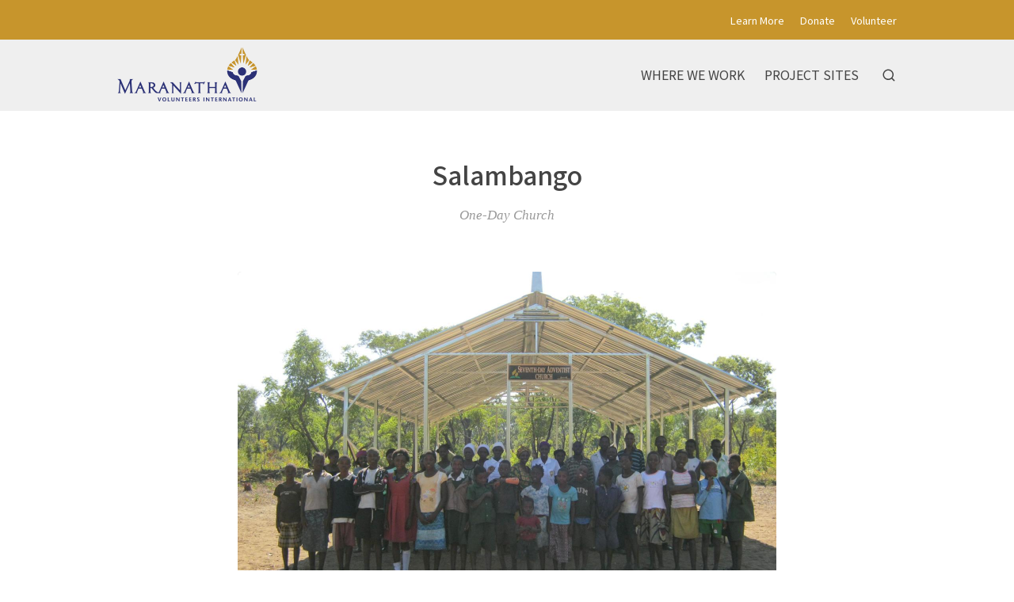

--- FILE ---
content_type: text/html; charset=utf-8
request_url: https://explore.maranatha.org/entries/salambango/a852f447-f302-4c93-8985-e816308217ca
body_size: 29806
content:
<!doctype html>
<html lang="en">
  <head>
    <title>Salambango | Explore Maranatha&#39;s Work</title>

    <meta charset="utf-8">
    <meta name="mobile-web-app-capable" content="yes">
    <meta name="apple-mobile-web-app-capable" content="yes">
    <meta name="apple-mobile-web-app-status-bar-style" content="default">
    <meta name="viewport" content="width=device-width, initial-scale=1, viewport-fit=cover">
    <meta name="description" content="Explore the Volunteer Work of Maranatha Volunteers International">
    <meta name="project" content="maranatha">

    <meta name="twitter:card" content="summary_large_image">
    <meta name="twitter:title" content="Salambango | Explore Maranatha&#39;s Work">
    <meta name="twitter:description" content="Explore the Volunteer Work of Maranatha Volunteers International">
    <meta name="twitter:image" content="https://cdn.elebase.io/8da7485f-9c1b-47ea-89a1-7ea7417f1cf7/fa3409dc-8347-45a6-9f5a-7e12944fd230-salambango-web.jpg?q=90">

    <meta property="og:title" content="Salambango | Explore Maranatha&#39;s Work">
    <meta property="og:description" content="Explore the Volunteer Work of Maranatha Volunteers International">
    <meta property="og:url" content="https://explore.maranatha.org/entries/salambango/a852f447-f302-4c93-8985-e816308217ca">
    <meta property="og:image" content="https://cdn.elebase.io/8da7485f-9c1b-47ea-89a1-7ea7417f1cf7/fa3409dc-8347-45a6-9f5a-7e12944fd230-salambango-web.jpg?q=90">

    <link rel="canonical" href="https://explore.maranatha.org/entries/salambango/a852f447-f302-4c93-8985-e816308217ca">
    <link rel="manifest" href="/manifest.json">
    <link rel="shortcut icon" href="/favicon.ico">
    <link rel="apple-touch-icon" href="">

    <link rel="preconnect" href="https://fonts.gstatic.com">
    <link rel="stylesheet" href="https://fonts.googleapis.com/css2?family=Noto+Sans+JP:wght@400;500;700&amp;display=swap">
  <link rel="preload" href="/dist/common.a04c76dd4ba0d4b6e5d8.css" as="style"><link rel="preload" href="/dist/app.a04c76dd4ba0d4b6e5d8.js" as="script"><link rel="preload" href="/dist/common.c84413cf40c0bc6caa8e.css" as="style"><link rel="preload" href="/dist/6.c84413cf40c0bc6caa8e.js" as="script"><link rel="prefetch" href="/dist/0.4e80cfeda21222c3afab.js"><link rel="prefetch" href="/dist/1.c2d571e0038443e317ae.js"><link rel="prefetch" href="/dist/10.028522c1330eeae1d30a.js"><link rel="prefetch" href="/dist/2.2be745cd9559636315d7.js"><link rel="prefetch" href="/dist/3.35d0fbad40774bd38717.js"><link rel="prefetch" href="/dist/4.a1025524e42a89464a93.js"><link rel="prefetch" href="/dist/7.4735553436d847328bc7.js"><link rel="prefetch" href="/dist/8.e9ed097e888a4774df2b.js"><link rel="prefetch" href="/dist/9.11e64245be105ec60568.js"><link rel="prefetch" href="/dist/common.028522c1330eeae1d30a.css"><link rel="prefetch" href="/dist/common.11e64245be105ec60568.css"><link rel="prefetch" href="/dist/common.2be745cd9559636315d7.css"><link rel="prefetch" href="/dist/common.35d0fbad40774bd38717.css"><link rel="prefetch" href="/dist/common.4735553436d847328bc7.css"><link rel="prefetch" href="/dist/common.4e80cfeda21222c3afab.css"><link rel="prefetch" href="/dist/common.a1025524e42a89464a93.css"><link rel="prefetch" href="/dist/common.c2d571e0038443e317ae.css"><link rel="prefetch" href="/dist/common.e9ed097e888a4774df2b.css"><link rel="stylesheet" href="/dist/common.a04c76dd4ba0d4b6e5d8.css"><link rel="stylesheet" href="/dist/common.c84413cf40c0bc6caa8e.css"></head>
  <body>
    <div id="app" data-server-rendered="true"><div class="wrapper"> <div class="top" data-v-4a1fa942><div class="logo" data-v-4a1fa942><div class="container" data-v-4a1fa942><a href="/" class="full" style="top:60px;" data-v-4a1fa942><img src="https://cdn.elebase.io/8da7485f-9c1b-47ea-89a1-7ea7417f1cf7/e62d3488-da35-463c-b583-a484eff74622-logo-top-nav-color.png" alt="Explore Maranatha's Work" width="180" data-v-4a1fa942></a> <a href="/" class="min" style="top:4px;" data-v-4a1fa942><img src="https://cdn.elebase.io/8da7485f-9c1b-47ea-89a1-7ea7417f1cf7/e62d3488-da35-463c-b583-a484eff74622-logo-top-nav-color.png" alt="Explore Maranatha's Work" width="180" data-v-4a1fa942></a></div></div> <nav class="secondary" data-v-4a1fa942><div class="container" data-v-4a1fa942><!----> <ul data-v-4a1fa942><li data-v-4a1fa942><a href="https://maranatha.org/about/" target="_blank" data-v-4a1fa942>Learn More</a></li><li data-v-4a1fa942><a href="https://maranatha.org/donate" target="_blank" data-v-4a1fa942>Donate</a></li><li data-v-4a1fa942><a href="https://maranatha.org/volunteer-opportunities" target="_blank" data-v-4a1fa942>Volunteer</a></li></ul></div></nav> <nav class="primary" data-v-4a1fa942><div class="container" data-v-4a1fa942><ul data-v-4a1fa942><li data-v-4a1fa942><a href="/where-we-work" target="_self" data-v-4a1fa942><span data-v-4a1fa942>Where We Work</span></a></li><li data-v-4a1fa942><a href="/map" target="_self" data-v-4a1fa942><span data-v-4a1fa942>Project Sites</span></a></li> <li class="search" data-v-4a1fa942><button type="button" title="Search" class="button-clear button button-icon-left" style="color:#444;" data-v-86e51f82 data-v-4a1fa942><!----> <svg class="icon icon-search" style="color:#444;font-size:1.8rem;" data-v-86e51f82><use xlink:href="/static/icons.svg#icon-search"></use></svg> <!----> <!----></button> <div class="panel panel-search" style="display:none;" data-v-4a1fa942 data-v-4a1fa942><div class="site-search" data-v-69a7a55b data-v-4a1fa942><input id="site-search" type="search" placeholder="Search..." value="" data-v-69a7a55b> <button type="button" title="Search" disabled="disabled" class="button-secondary button button-icon-left" style="color:#fff;" data-v-86e51f82 data-v-69a7a55b><!----> <svg class="icon icon-search" style="color:#fff;font-size:1.8rem;" data-v-86e51f82><use xlink:href="/static/icons.svg#icon-search"></use></svg> <!----> <!----></button> <!----></div></div></li></ul></div></nav> <nav class="mobile clearfix" data-v-4a1fa942><div class="container" data-v-4a1fa942><input type="checkbox" name="mobile-menu-checkbox" class="mobile-menu-checkbox" data-v-4a1fa942> <label for="mobile-menu-checkbox" class="mobile-menu-label" data-v-4a1fa942><span class="mobile-menu-label-inner" data-v-4a1fa942><span class="mobile-menu-label-open" data-v-4a1fa942> </span> <span class="mobile-menu-label-close" data-v-4a1fa942> </span></span></label> <div class="search" data-v-4a1fa942><button type="button" title="Search" class="button-clear button button-icon-left" style="color:#444;" data-v-86e51f82 data-v-4a1fa942><!----> <svg class="icon icon-search" style="color:#444;font-size:2rem;" data-v-86e51f82><use xlink:href="/static/icons.svg#icon-search"></use></svg> <!----> <!----></button> <div class="panel panel-search" style="display:none;" data-v-4a1fa942 data-v-4a1fa942><div class="site-search" data-v-69a7a55b data-v-4a1fa942><input id="site-search-mobile" type="search" placeholder="Search..." value="" data-v-69a7a55b> <button type="button" title="Search" disabled="disabled" class="button-secondary button button-icon-left" style="color:#fff;" data-v-86e51f82 data-v-69a7a55b><!----> <svg class="icon icon-search" style="color:#fff;font-size:1.8rem;" data-v-86e51f82><use xlink:href="/static/icons.svg#icon-search"></use></svg> <!----> <!----></button> <!----></div></div></div></div> <div class="mobile-menu" data-v-4a1fa942><div class="mobile-menu-inner" data-v-4a1fa942><div class="container" data-v-4a1fa942><ul class="mobile-menu-primary" data-v-4a1fa942><li data-v-4a1fa942><a href="/where-we-work" target="_self" data-v-4a1fa942><span data-v-4a1fa942>Where We Work</span></a></li><li data-v-4a1fa942><a href="/map" target="_self" data-v-4a1fa942><span data-v-4a1fa942>Project Sites</span></a></li></ul> <ul class="mobile-menu-secondary" data-v-4a1fa942><li data-v-4a1fa942><a href="https://maranatha.org/about/" target="_blank" data-v-4a1fa942>Learn More</a></li><li data-v-4a1fa942><a href="https://maranatha.org/donate" target="_blank" data-v-4a1fa942>Donate</a></li><li data-v-4a1fa942><a href="https://maranatha.org/volunteer-opportunities" target="_blank" data-v-4a1fa942>Volunteer</a></li></ul></div></div></div></nav></div> <div class="view detail-view" data-v-27f314f8><!----> <div class="main" data-v-27f314f8><!----> <section class="title" data-v-27f314f8><div class="container" data-v-27f314f8><h1 data-v-27f314f8>Salambango</h1></div></section> <section class="meta" data-v-27f314f8><div class="container" data-v-27f314f8><div class="categories" data-v-27f314f8>One-Day Church</div> <!----> <!----> <!----> <!----> <!----></div></section> <!---->  <!----></div> <section class="promotions" data-v-654f6225 data-v-27f314f8><div class="container" data-v-654f6225></div></section> <!----> <!----></div> <div class="push"></div></div> <div class="bottom" data-v-4f99173b><section class="b1 has-networks" data-v-4f99173b><div class="container" data-v-4f99173b><div class="clearfix" data-v-4f99173b><div class="left" data-v-4f99173b><div class="icon-links" data-v-4f99173b><a href="https://www.facebook.com/maranathavolunteersinternational/" target="_blank" rel="noopener" class="icon-link" data-v-4f99173b><svg class="icon icon-facebook" style="color:#999;font-size:3rem;" data-v-4f99173b><use xlink:href="/static/icons.svg#icon-facebook"></use></svg></a><a href="https://instagram.com/gomaranatha/" target="_blank" rel="noopener" class="icon-link" data-v-4f99173b><svg class="icon icon-instagram" style="color:#999;font-size:3rem;" data-v-4f99173b><use xlink:href="/static/icons.svg#icon-instagram"></use></svg></a><a href="https://www.youtube.com/user/missionstories" target="_blank" rel="noopener" class="icon-link" data-v-4f99173b><svg class="icon icon-youtube" style="color:#999;font-size:3rem;" data-v-4f99173b><use xlink:href="/static/icons.svg#icon-youtube"></use></svg></a><a href="https://twitter.com/maranatha" target="_blank" rel="noopener" class="icon-link" data-v-4f99173b><svg class="icon icon-twitter" style="color:#999;font-size:3rem;" data-v-4f99173b><use xlink:href="/static/icons.svg#icon-twitter"></use></svg></a></div></div> <!----> <!----></div></div></section> <section class="b2" data-v-4f99173b><div class="container" data-v-4f99173b><div class="clearfix" data-v-4f99173b><div class="left" data-v-4f99173b><div class="logo" data-v-4f99173b><a href="/" class="full" data-v-4f99173b><img src="https://cdn.elebase.io/8da7485f-9c1b-47ea-89a1-7ea7417f1cf7/8e8d6fc9-191a-4063-b0f2-f82e564607da-logo-top-nav.png" alt="Explore Maranatha's Work" data-v-4f99173b></a> <a href="/" class="min" data-v-4f99173b><img src="https://cdn.elebase.io/8da7485f-9c1b-47ea-89a1-7ea7417f1cf7/8e8d6fc9-191a-4063-b0f2-f82e564607da-logo-top-nav.png" alt="Explore Maranatha's Work" data-v-4f99173b></a></div> <div class="contacts contacts-site" data-v-4f99173b></div></div> <div class="right" data-v-4f99173b><!----> <div class="links links-large" data-v-4f99173b><!----> <!----></div> <div class="links links-small" data-v-4f99173b><a href="/privacy" data-v-4f99173b>Privacy Policy</a> <a href="/terms" data-v-4f99173b>Terms of Use</a> <!----></div> <div class="locales" data-v-a5fb0e74 data-v-4f99173b><!----></div> <div class="copyright" data-v-4f99173b><div data-v-4f99173b>Copyright © 2026</div></div></div></div></div></section></div></div><script>window.__INITIAL_STATE__={"contacts":{},"elements":{},"elevations":{},"embeds":{},"entries":{"4d76f9fd-6960-4cff-a936-01c246f3d089":{"id":"4d76f9fd-6960-4cff-a936-01c246f3d089","date_time":{"created":"2021-01-27T17:06:37+00:00","edited":"2021-05-28T20:36:11.336311+00:00"},"editable":true,"phase":4,"title":"Site UI","users":["32e643cd-f417-478f-9272-c5edc225b4fa"],"types":[{"id":"6c3b6117-33f1-4737-b197-b4f0755f6db4","groups":[],"name":"Website"}],"elements":[{"id":"8c3793f5-4c05-404b-913e-141cedf6143c","enabled":true,"groups":[],"name":"Category Configuration","options":[],"preferences":{"editor_tools":{"blockquote":true,"bold":true,"code":true,"dual-pane":true,"edit-redo":true,"edit-undo":true,"expand":true,"header":true,"horizontal-line":true,"image":true,"italic":true,"line-through":true,"link":true,"list-ordered":true,"list-unordered":true,"preview":true,"table":true},"iana_type":"application\u002Fjson","length":[0,0],"text_editor":4},"type":"text","data":"{\n  \"categories\": [\n    {\n      \"id\": \"106eb19f-1461-4d92-a4a7-6036058e1af3\",\n      \"icon\": \"pin\",\n      \"image\": \"https:\u002F\u002Fcdn.elebase.io\u002F8da7485f-9c1b-47ea-89a1-7ea7417f1cf7\u002Fccf12f95-cfc5-4963-a30f-4b32ff1f2730-placeholder.jpg\",\n      \"name\": \"region-northamerica\"\n    },\n    {\n      \"id\": \"a8319adc-52cf-48c5-906d-e3e83a54e1bf\",\n      \"icon\": \"pin\",\n      \"image\": \"https:\u002F\u002Fcdn.elebase.io\u002F8da7485f-9c1b-47ea-89a1-7ea7417f1cf7\u002Fccf12f95-cfc5-4963-a30f-4b32ff1f2730-placeholder.jpg\",\n      \"name\": \"region-centralamerica\"\n    },\n    {\n      \"id\": \"1b59a6dd-069b-4daf-ba91-55b491e5bbda\",\n      \"icon\": \"pin\",\n      \"image\": \"https:\u002F\u002Fcdn.elebase.io\u002F8da7485f-9c1b-47ea-89a1-7ea7417f1cf7\u002Fccf12f95-cfc5-4963-a30f-4b32ff1f2730-placeholder.jpg\",\n      \"name\": \"region-southamerica\"\n    },    \n    {\n      \"id\": \"4969bd56-8aeb-4a5b-85a2-76ef26eca70e\",\n      \"icon\": \"pin\",\n      \"image\": \"https:\u002F\u002Fcdn.elebase.io\u002F8da7485f-9c1b-47ea-89a1-7ea7417f1cf7\u002Fccf12f95-cfc5-4963-a30f-4b32ff1f2730-placeholder.jpg\",\n      \"name\": \"region-europe\"\n    },\n    {\n      \"id\": \"cdfd90bb-92fe-480c-87ef-9f6ac36cf429\",\n      \"icon\": \"pin\",\n      \"image\": \"https:\u002F\u002Fcdn.elebase.io\u002F8da7485f-9c1b-47ea-89a1-7ea7417f1cf7\u002Fccf12f95-cfc5-4963-a30f-4b32ff1f2730-placeholder.jpg\",\n      \"name\": \"region-africa\"\n    },\n    {\n      \"id\": \"8ae4c20b-d8d5-418e-a8f6-13b97e4dff9e\",\n      \"icon\": \"pin\",\n      \"image\": \"https:\u002F\u002Fcdn.elebase.io\u002F8da7485f-9c1b-47ea-89a1-7ea7417f1cf7\u002Fccf12f95-cfc5-4963-a30f-4b32ff1f2730-placeholder.jpg\",\n      \"name\": \"region-asia\"\n    },\n    {\n      \"id\": \"172017f1-9770-4943-898a-2a21fd0d97e1\",\n      \"icon\": \"pin\",\n      \"image\": \"https:\u002F\u002Fcdn.elebase.io\u002F8da7485f-9c1b-47ea-89a1-7ea7417f1cf7\u002Fccf12f95-cfc5-4963-a30f-4b32ff1f2730-placeholder.jpg\",\n      \"name\": \"region-oceana\"\n    },\n    {\n      \"id\": \"bec22fef-d63a-49cd-ba4a-6b0834f52770\",\n      \"icon\": \"project\",\n      \"image\": \"https:\u002F\u002Fcdn.elebase.io\u002F8da7485f-9c1b-47ea-89a1-7ea7417f1cf7\u002Fccf12f95-cfc5-4963-a30f-4b32ff1f2730-placeholder.jpg\",\n      \"name\": \"project-church\"\n    },\n    {\n      \"id\": \"fed1b55b-a390-4cf5-8c0d-59fafbb41934\",\n      \"icon\": \"project\",\n      \"image\": \"https:\u002F\u002Fcdn.elebase.io\u002F8da7485f-9c1b-47ea-89a1-7ea7417f1cf7\u002Fccf12f95-cfc5-4963-a30f-4b32ff1f2730-placeholder.jpg\",\n      \"name\": \"project-one-church\"\n    },\n    {\n      \"id\": \"4bf47516-7b39-492e-823c-4254ab88d330\",\n      \"icon\": \"project\",\n      \"image\": \"https:\u002F\u002Fcdn.elebase.io\u002F8da7485f-9c1b-47ea-89a1-7ea7417f1cf7\u002Fccf12f95-cfc5-4963-a30f-4b32ff1f2730-placeholder.jpg\",\n      \"name\": \"project-classroom\"\n    },\n    {\n      \"id\": \"8f10d254-f6a0-456e-bd1a-6ab832eebaed\",\n      \"icon\": \"project\",\n      \"image\": \"https:\u002F\u002Fcdn.elebase.io\u002F8da7485f-9c1b-47ea-89a1-7ea7417f1cf7\u002Fccf12f95-cfc5-4963-a30f-4b32ff1f2730-placeholder.jpg\",\n      \"name\": \"project-well\"\n    },\n    {\n      \"id\": \"fa8c982f-0e21-44db-a6f5-ef72117c3636\",\n      \"icon\": \"project\",\n      \"image\": \"https:\u002F\u002Fcdn.elebase.io\u002F8da7485f-9c1b-47ea-89a1-7ea7417f1cf7\u002Fccf12f95-cfc5-4963-a30f-4b32ff1f2730-placeholder.jpg\",\n      \"name\": \"project-camp\"\n    },\n    {\n      \"id\": \"95b84c6a-3c07-45e6-8cda-9f6f57d693f6\",\n      \"icon\": \"project\",\n      \"image\": \"https:\u002F\u002Fcdn.elebase.io\u002F8da7485f-9c1b-47ea-89a1-7ea7417f1cf7\u002Fccf12f95-cfc5-4963-a30f-4b32ff1f2730-placeholder.jpg\",\n      \"name\": \"project-structure\"\n    },\n    {\n      \"id\": \"270e97d1-8462-47b0-8cdd-f8659524cd46\",\n      \"icon\": \"project\",\n      \"image\": \"https:\u002F\u002Fcdn.elebase.io\u002F8da7485f-9c1b-47ea-89a1-7ea7417f1cf7\u002Fccf12f95-cfc5-4963-a30f-4b32ff1f2730-placeholder.jpg\",\n      \"name\": \"project-project\"\n    }\n  ]\n}"},{"id":"48bbda4c-be5e-4d62-aea3-f882494f26dc","enabled":true,"groups":["8e0b0530-8e65-4b0b-b85b-81b0af520e79"],"name":"Contacts","options":[],"preferences":{"quantity":[0,3]},"type":"contact","data":[{"id":"eff259bc-852f-48dd-a1d0-79f6cecf114c","email":"","groups":[],"label":"","locations":[],"name":"","organization":"","phones":[],"url":"https:\u002F\u002Fmaranatha.org\u002Fcontact-us"}]},{"id":"ec49aabd-3dc0-46d7-8524-1557a8e262df","enabled":true,"groups":["8e0b0530-8e65-4b0b-b85b-81b0af520e79"],"name":"Promotions","options":[],"preferences":{"quantity":[0,10],"types":[]},"type":"entry","data":[]},{"id":"e501bf31-5864-4cb9-8d66-2745755de6a9","enabled":true,"groups":[],"name":"Notices","options":[],"preferences":{"quantity":[0,3],"types":[]},"type":"entry","data":[]}],"contacts":[],"groups":["f6216ebe-39bf-4c08-b914-adacbda9c0c9"],"votes":null,"pending":null,"published":"2020-03-04T21:07:38.594+00:00","attributes":{"detail":"","popup":""},"categories":[],"dates":null,"detail":{"embeds":false,"flythrough":false,"measurements":false,"nearby":true,"profile":false},"image":{"caption":"","url":"https:\u002F\u002Fcdn.elebase.io\u002F8da7485f-9c1b-47ea-89a1-7ea7417f1cf7\u002Ff3be02c1-1ae4-4016-ac0c-a613c1c00bb0-maranatha-image.jpg"},"link":null,"locatable":false,"measurements":null,"trail":{"difficulty":null,"routeType":null},"type":"site","url":"\u002Fentries\u002Fsite-ui\u002F4d76f9fd-6960-4cff-a936-01c246f3d089"},"a852f447-f302-4c93-8985-e816308217ca":{"id":"a852f447-f302-4c93-8985-e816308217ca","date_time":{"created":"2021-03-01T22:56:56.307817+00:00","edited":"2022-04-19T21:24:02.533284+00:00"},"editable":true,"phase":4,"title":"Salambango","users":["5407210a-67bc-4d0f-91ad-7fe80dc5ecd9"],"types":[{"id":"6fb50a39-c86c-4de9-9de3-2ed8deee70d1","groups":[],"name":"Project Site"}],"elements":[{"id":"ad20179f-dedc-4cfe-8c40-474bfeefa419","enabled":true,"groups":["405b7c65-d405-4276-a800-ee2f8da17997","8e0b0530-8e65-4b0b-b85b-81b0af520e79"],"name":"Project Site Categories","options":[],"preferences":{"mode":"inclusive","quantity":[1,9]},"type":"option","data":[{"id":"fed1b55b-a390-4cf5-8c0d-59fafbb41934","text":"One-Day Church"}]},{"id":"d78fd4ce-895f-4fef-acb6-8194c8df0a3f","enabled":true,"groups":["405b7c65-d405-4276-a800-ee2f8da17997","8e0b0530-8e65-4b0b-b85b-81b0af520e79"],"name":"Key Image","options":[],"preferences":{"file_type_group":"image:web","quantity":[0,1]},"type":"file","data":null},{"id":"050908f1-2c87-46fc-9812-9d36ece4511d","enabled":true,"groups":["405b7c65-d405-4276-a800-ee2f8da17997","7c6dfa34-e6a9-443b-a768-74c63aa05ed2"],"name":"Subtitle","options":[],"preferences":{"editor_tools":{"bold":true,"code":true,"link":true,"image":true,"table":true,"expand":true,"header":true,"italic":true,"preview":true,"dual-pane":true,"edit-redo":true,"edit-undo":true,"blockquote":true,"line-through":true,"list-ordered":true,"list-unordered":true,"horizontal-line":true},"iana_type":"text\u002Fplain","length":[0,150],"text_editor":1},"type":"text","data":null},{"id":"294522d6-db16-4de2-a000-ef0868d9b9b1","enabled":true,"groups":["405b7c65-d405-4276-a800-ee2f8da17997","7c6dfa34-e6a9-443b-a768-74c63aa05ed2"],"name":"Introduction","options":[],"preferences":{"editor_tools":{"bold":true,"code":false,"link":true,"image":false,"table":false,"expand":false,"header":false,"italic":true,"preview":false,"dual-pane":false,"edit-redo":false,"edit-undo":false,"blockquote":false,"line-through":false,"list-ordered":false,"list-unordered":false,"horizontal-line":false},"iana_type":"text\u002Fmarkdown","length":[0,3000],"text_editor":3},"type":"text","data":null},{"id":"8ffe84db-3cf2-4eaa-8f88-b75c740fff71","enabled":true,"groups":["405b7c65-d405-4276-a800-ee2f8da17997","7c6dfa34-e6a9-443b-a768-74c63aa05ed2"],"name":"Images","options":[],"preferences":{"file_type_group":"image:web","quantity":[0,20]},"type":"file","data":[{"id":"fa3409dc-8347-45a6-9f5a-7e12944fd230","caption":"","locale":null,"name":"salambango-web.jpg","title":"","type":"image\u002Fjpeg","url":"https:\u002F\u002Fcdn.elebase.io\u002F8da7485f-9c1b-47ea-89a1-7ea7417f1cf7\u002Ffa3409dc-8347-45a6-9f5a-7e12944fd230-salambango-web.jpg"}]},{"id":"4593479e-2dbb-4b1c-a1ea-40daf34696e6","enabled":true,"groups":["405b7c65-d405-4276-a800-ee2f8da17997"],"name":"City","options":[],"preferences":{"editor_tools":{"bold":true,"code":false,"link":true,"image":true,"table":false,"expand":true,"header":true,"italic":true,"preview":true,"dual-pane":true,"edit-redo":false,"edit-undo":false,"blockquote":true,"line-through":false,"list-ordered":true,"list-unordered":true,"horizontal-line":true},"iana_type":"text\u002Fmarkdown","length":[0,150],"text_editor":1},"type":"text","data":null},{"id":"1256424f-a127-4ef2-9713-fd1a47959ba9","enabled":true,"groups":["405b7c65-d405-4276-a800-ee2f8da17997"],"name":"State\u002FRegion\u002FProvince","options":[],"preferences":{"editor_tools":{"bold":true,"code":false,"link":true,"image":false,"table":false,"expand":false,"header":false,"italic":true,"preview":false,"dual-pane":false,"edit-redo":false,"edit-undo":false,"blockquote":false,"line-through":false,"list-ordered":false,"list-unordered":false,"horizontal-line":false},"iana_type":"text\u002Fmarkdown","length":[0,150],"text_editor":1},"type":"text","data":null},{"id":"73eb0526-0108-468f-8cb7-9a8931a7c24e","enabled":true,"groups":["405b7c65-d405-4276-a800-ee2f8da17997","7c6dfa34-e6a9-443b-a768-74c63aa05ed2"],"name":"Description","options":[],"preferences":{"editor_tools":{"bold":true,"code":true,"link":true,"image":true,"table":true,"expand":true,"header":true,"italic":true,"preview":true,"dual-pane":true,"edit-redo":true,"edit-undo":true,"blockquote":true,"line-through":true,"list-ordered":true,"list-unordered":true,"horizontal-line":true},"iana_type":"text\u002Fmarkdown","length":[0,20000],"text_editor":3},"type":"text","data":"This is Maranatha’s One-Day Church (ODC), a product that offers a steel frame and roof—two components that are the most difficult and expensive for congregations to attain. Crews erect the structure in a day and the congregations build the walls with local materials. These simple structures are designed to withstand extreme weather conditions but are light enough to haul into remote locations where traditional construction is more difficult.\n\nSince its launch in 2008, the ODC frame has been through a few iterations. Initially, all kits were manufactured in the United States then shipped to various countries. The latest iteration has a new truss system, using either steel column beams, I-beams, or rafter beams; they are all produced locally in the countries where we are working."},{"id":"3ca3055a-7152-4b9a-ad98-602d2187a3e5","enabled":true,"groups":["405b7c65-d405-4276-a800-ee2f8da17997"],"name":"Country","options":[],"preferences":{"quantity":[0,1],"types":["a8235135-8f22-417d-a28a-5ad90a563916"]},"type":"entry","data":[{"id":"220aa82a-339d-4042-a275-ff1a1f542ec4","phase":4,"title":"Zambia"}]},{"id":"203c36a9-57fa-4371-89ac-edba63227d01","enabled":true,"groups":["405b7c65-d405-4276-a800-ee2f8da17997","8e0b0530-8e65-4b0b-b85b-81b0af520e79"],"name":"Involvement Dates Filter","options":[],"preferences":{"data_type":"date","duration":[0,0],"interval":true,"quantity":[0,0]},"type":"datetime","data":[["2014-05-19","2014-05-20"]]},{"id":"06128847-dc3d-4f05-8b2c-c96e5db288e6","enabled":true,"groups":[],"name":"Involvement Dates","options":[],"preferences":{"editor_tools":{"bold":true,"code":false,"link":true,"image":true,"table":false,"expand":false,"header":false,"italic":true,"preview":false,"dual-pane":false,"edit-redo":false,"edit-undo":false,"blockquote":false,"line-through":false,"list-ordered":true,"list-unordered":true,"horizontal-line":false},"iana_type":"text\u002Fmarkdown","length":[0,0],"text_editor":3},"type":"text","data":"2014"},{"id":"63c131df-9f96-487d-acad-f2ec12e8ba14","enabled":true,"groups":["405b7c65-d405-4276-a800-ee2f8da17997"],"name":"Number of Structures","options":[],"preferences":{"editor_tools":{"bold":true,"code":false,"link":false,"image":false,"table":false,"expand":false,"header":false,"italic":true,"preview":false,"dual-pane":false,"edit-redo":false,"edit-undo":false,"blockquote":false,"line-through":false,"list-ordered":false,"list-unordered":true,"horizontal-line":false},"iana_type":"text\u002Fmarkdown","length":[0,1500],"text_editor":3},"type":"text","data":"* 1 One-Day Church"},{"id":"132b6b77-3a45-4e64-814d-35f549227e72","enabled":true,"groups":[],"name":"Featured","options":[],"preferences":{"quantity":[0,24],"types":[]},"type":"entry","data":[]},{"id":"1931d194-2e95-4257-9a97-8a71c9f669b9","enabled":true,"groups":["405b7c65-d405-4276-a800-ee2f8da17997"],"name":"Number of Volunteers","options":[],"preferences":{"integer":true},"type":"number","data":0},{"id":"86b90139-fdf1-42aa-bfe4-f9573e9b9113","enabled":true,"groups":["405b7c65-d405-4276-a800-ee2f8da17997"],"name":"Needs Funding","options":[],"preferences":{"default":null},"type":"boolean","data":false},{"id":"334b0add-05a5-487b-af49-7476271774db","enabled":true,"groups":["405b7c65-d405-4276-a800-ee2f8da17997"],"name":"Volunteer Groups","options":[],"preferences":{"quantity":[0,0],"types":["6c636f28-78dc-4f86-a9d0-afcc7a50c135"]},"type":"entry","data":[]},{"id":"ac10406b-234c-4514-8275-a7d2d28084ef","enabled":true,"groups":["405b7c65-d405-4276-a800-ee2f8da17997"],"name":"Related Articles and Videos","options":[],"preferences":{"editor_tools":{"bold":true,"code":false,"link":true,"image":true,"table":false,"expand":true,"header":true,"italic":true,"preview":true,"dual-pane":true,"edit-redo":false,"edit-undo":false,"blockquote":true,"line-through":false,"list-ordered":true,"list-unordered":true,"horizontal-line":true},"iana_type":"text\u002Fmarkdown","length":[0,20000],"text_editor":3},"type":"text","data":null},{"id":"e8ff4dd8-a446-41fd-a7ba-f7ce257d554e","enabled":true,"groups":["405b7c65-d405-4276-a800-ee2f8da17997"],"name":"Downloads","options":[],"preferences":{"file_type_group":null,"quantity":[0,20]},"type":"file","data":null},{"id":"53ae01ac-9414-48a2-805e-438b846fd1f2","enabled":true,"groups":["405b7c65-d405-4276-a800-ee2f8da17997","7c6dfa34-e6a9-443b-a768-74c63aa05ed2"],"name":"Map","options":[],"preferences":{"dimensions":2,"point":"32.047,15.927","zoom":3},"type":"geo","data":{"id":"4582d30f-b83e-4d93-b6bc-7d67fa41e78d","point":"23.5077,-16.5414","zoom":11,"dimensions":2,"json":"{\"type\":\"GeometryCollection\",\"geometries\":[{\"type\":\"MultiPoint\",\"coordinates\":[[23.5077,-16.5414]]}]}","features":[{"id":"995090da-b357-416c-bfc9-f7e3f03b9b32","date_time":{"created":"2022-04-19T21:24:01.561004+00:00","edited":"2022-04-19T21:24:01.561004+00:00"},"ordinal":0,"type":{"id":"d0510411-67d3-472a-830e-e1fee26b574d","date_time":{"created":"2021-02-16T17:57:59.333996+00:00","edited":"2021-03-01T19:53:12.564171+00:00"},"enabled":true,"default":false,"type":"point","quantity":[0,0],"color":"000000","name":"Project Site","attributes":{"icon":"project","measurements":false,"showOnCuratedMaps":true}},"json":"{\"type\":\"Point\",\"coordinates\":[23.5077,-16.5414]}","user":{"id":"a4e96dea-fbe6-4f9e-a32c-84059b75929b"},"text":null,"attributes":null}]}},{"id":"3fe6c2c5-4435-4c81-a45f-3e233ad5579c","enabled":true,"groups":["8e0b0530-8e65-4b0b-b85b-81b0af520e79"],"name":"Disable Nearby Places","options":[],"preferences":{"default":false},"type":"boolean","data":true},{"id":"1fa6593f-8f57-4b27-9c8f-1d50d9557714","enabled":true,"groups":["405b7c65-d405-4276-a800-ee2f8da17997","8e0b0530-8e65-4b0b-b85b-81b0af520e79"],"name":"Maranatha ID","options":[],"preferences":{"length":[0,0],"unique":true},"type":"id","data":"SGID11955"}],"contacts":[],"groups":[],"votes":null,"pending":null,"published":"2021-03-01T22:56:56.856+00:00","attributes":{"detail":"","popup":""},"categories":[{"id":"fed1b55b-a390-4cf5-8c0d-59fafbb41934","text":"One-Day Church"}],"dates":null,"detail":{"embeds":false,"flythrough":false,"measurements":false,"nearby":false,"profile":false},"image":{"id":"fa3409dc-8347-45a6-9f5a-7e12944fd230","caption":"","locale":null,"name":"salambango-web.jpg","title":"","type":"image\u002Fjpeg","url":"https:\u002F\u002Fcdn.elebase.io\u002F8da7485f-9c1b-47ea-89a1-7ea7417f1cf7\u002Ffa3409dc-8347-45a6-9f5a-7e12944fd230-salambango-web.jpg"},"link":null,"locatable":true,"measurements":null,"trail":{"difficulty":null,"routeType":null},"type":"projectSite","url":"\u002Fentries\u002Fsalambango\u002Fa852f447-f302-4c93-8985-e816308217ca"}},"geo":{},"history":{},"ids":{"entry":{"site":"4d76f9fd-6960-4cff-a936-01c246f3d089","primary":"a852f447-f302-4c93-8985-e816308217ca"}},"iframed":false,"locale":"en","measurements":{},"queries":{"contact":{},"element":{},"entry":{"24495802d350a0a3db5d671ddc4d2995696cbcb0":{"results":["4d76f9fd-6960-4cff-a936-01c246f3d089"],"total":1},"14b221d54939be07c675c66d8fcef92b92990281":{"results":["a852f447-f302-4c93-8985-e816308217ca"],"total":1}}},"selected":"","units":"imperial","route":{"name":"entry","path":"\u002Fentries\u002Fsalambango\u002Fa852f447-f302-4c93-8985-e816308217ca","hash":"","query":{},"params":{"title":"salambango","id":"a852f447-f302-4c93-8985-e816308217ca"},"fullPath":"\u002Fentries\u002Fsalambango\u002Fa852f447-f302-4c93-8985-e816308217ca","meta":{"view":"detail"},"from":{"name":null,"path":"\u002F","hash":"","query":{},"params":{},"fullPath":"\u002F","meta":{}}}};(function(){var s;(s=document.currentScript||document.scripts[document.scripts.length-1]).parentNode.removeChild(s);}());</script><script src="/dist/app.a04c76dd4ba0d4b6e5d8.js" defer></script><script src="/dist/6.c84413cf40c0bc6caa8e.js" defer></script>
  </body>
</html>


--- FILE ---
content_type: text/css; charset=UTF-8
request_url: https://explore.maranatha.org/dist/common.c84413cf40c0bc6caa8e.css
body_size: 60957
content:

.contact[data-v-9b1540ac] {
  display: block;
  margin-bottom: 2rem;
}
@media(min-width: 768px) {
.contact[data-v-9b1540ac] {
    display: inline-block;
    vertical-align: top;
    width: 330px;
    padding: 0 10px 0 0;
}
}
.label[data-v-9b1540ac] {
  font-weight: var(--font-weight-medium);
  margin-bottom: 1.5rem;
}
.label > .organization[data-v-9b1540ac] {
  text-transform: none;
  font-size: 90%;
  font-weight: var(--font-weight-normal);
  color: var(--color-text-grey-light);
}
.label .name[data-v-9b1540ac] {
  text-transform: uppercase;
}
.location[data-v-9b1540ac] {
  margin-bottom: 1.5rem;
}
.location .name[data-v-9b1540ac] {
  text-transform: uppercase;
  font-weight: var(--font-weight-medium);
}
.location .url[data-v-9b1540ac] {
  margin: 0.5rem 0;
  font-weight: var(--font-weight-heavy);
  line-height: 1;
}
.location .url a .icon[data-v-9b1540ac] {
  margin-left: 5px;
}
.value[data-v-9b1540ac] {
  color: var(--color-text-grey-light);
}
.url a[data-v-9b1540ac] {
  display: block;
}


ul[data-v-1bee0340] {
  margin-bottom: 0;
}


.swiper-container[data-v-0c7feeb3] {
  position: relative;
  width: 100%;
}
.swiper-wrapper[data-v-0c7feeb3] {
  padding: 30px 0;
}
.next[data-v-0c7feeb3], .previous[data-v-0c7feeb3] {
  opacity: 0;
  transition: opacity var(--duration-short);
}
.next.disabled[data-v-0c7feeb3], .previous.disabled[data-v-0c7feeb3] {
  cursor: default;
}
@media (min-width: 768px) {
.swiper-container:hover .next[data-v-0c7feeb3]:not(.disabled),
  .swiper-container:hover .previous[data-v-0c7feeb3]:not(.disabled) {
    opacity: 1;
}
}
.nav[data-v-0c7feeb3] {
  position: absolute;
  top: 95px;
  z-index: var(--z-above);
  width: 48px;
  height: 48px;
  margin-top: -24px;
  background-color: white;
  border-radius: 50%;
  box-shadow: var(--box-shadow-small);
  cursor: pointer;
}
.nav[data-v-0c7feeb3] {
  top: 110px;
}
@media (min-width: 960px) {
.nav[data-v-0c7feeb3] {
    top: 145px;
}
.detail-view .nav[data-v-0c7feeb3] {
    top: 135px;
}
}
.nav .icon[data-v-0c7feeb3] {
  margin: 6px;
  transition: all var(--duration-short);
}
.nav:hover .icon[data-v-0c7feeb3] {
  opacity: 0.7;
}
.nav.next[data-v-0c7feeb3] {
  right: 10px;
  left: auto;
}
.nav.previous[data-v-0c7feeb3] {
  left: 10px;
  right: auto;
}


.photo[data-v-0999fa6d] {
  display: inline-block;
  position: relative;
  width: 100%;
  max-width: 100%;
  height: 200px;
  margin: 0 1rem 0 0;
  background: 50% no-repeat var(--color-bg-placeholder);
  background-size: cover;
  border-radius: var(--border-radius);
  transition-property: transform, opacity;
}
@media (min-width: 375px) {
.photo[data-v-0999fa6d] {
    width: 160px;
    height: 160px;
}
.photo .author[data-v-0999fa6d] {
    width: 140px;
}
}
@media (min-width: 600px) {
.photo[data-v-0999fa6d] {
    width: 180px;
    height: 180px;
}
.photo .author[data-v-0999fa6d] {
    width: 160px;
}
}
@media (min-width: 750px) {
.photo[data-v-0999fa6d] {
    width: 220px;
    height: 220px;
}
.photo .author[data-v-0999fa6d] {
    width: 200px;
}
}
@media (min-width: 1024px) {
.photo[data-v-0999fa6d] {
    width: 238px;
    height: 238px;
}
.photo .author[data-v-0999fa6d] {
    width: 218px;
}
}
.inner[data-v-0999fa6d] {
  width: 100%;
  height: 100%;
  background: linear-gradient(
    to top,
    rgba(255, 255, 255, 0) 60%,
    rgba(0, 0, 0, 0.5) 100%
  );
  border-radius: var(--border-radius);
}
.author[data-v-0999fa6d] {
  display: block;
  position: absolute;
  top: 10px;
  left: 10px;
  font-size: 85%;
  font-weight: var(--font-weight-medium);
  line-height: normal;
  color: white;
}


.element-embed.photos .element-name h2[data-v-4cab8ab6] {
  margin-bottom: 0;
}
.embed[data-v-4cab8ab6] {
  margin: 0 auto;
  text-align: center;
}
.embed[data-v-4cab8ab6]:not(:last-child) {
  margin-bottom: 3rem;
}
.caption[data-v-4cab8ab6] {
  max-width: var(--width-caption);
  margin: -1rem auto 0 auto;
  padding: 0;
  text-align: left;
}
figure[data-v-4cab8ab6] {
  max-width: 100%;
  margin: 0 auto;
}


.element-entry.grid[data-v-e349f43e] {
  max-width: 100%;
  text-align: center;
}
@media (min-width: 1104px) {
.element-entry.grid[data-v-e349f43e] {
    text-align: left;
}
}
.data[data-v-e349f43e] {
  max-width: 962px;
}
.contributor-advice[data-v-e349f43e] {
  padding: 1rem 0 3rem 0;
  font-family: var(--font-family-serif);
  font-size: 1.6rem;
  font-style: italic;
  color: var(--color-text-grey-light);
}
.contributor-left[data-v-e349f43e],
.organization-left[data-v-e349f43e] {
  margin-bottom: 3rem;
}
@media (min-width: 720px) {
.contributor-left[data-v-e349f43e],
  .organization-left[data-v-e349f43e] {
    display: inline-block;
    vertical-align: top;
    width: 200px;
    margin-right: 15px;
    margin-bottom: 0;
}
}
.contributor-image[data-v-e349f43e],
.organization-image[data-v-e349f43e] {
  display: block;
  width: 200px;
  height: 200px;
}
.contributor-image img[data-v-e349f43e],
.organization-image img[data-v-e349f43e] {
  border-radius: var(--border-radius);
}
.contributor-right[data-v-e349f43e],
.organization-right[data-v-e349f43e] {
}
@media (min-width: 720px) {
.contributor-right[data-v-e349f43e],
  .organization-right[data-v-e349f43e] {
    display: inline-block;
    vertical-align: top;
    width: 460px;
}
}
.contributor-name[data-v-e349f43e],
.organization-name[data-v-e349f43e] {
  font-size: 1.5rem;
  font-weight: var(--font-weight-medium);
}
.contributor-bio[data-v-e349f43e],
.organization-bio[data-v-e349f43e] {
  margin-top: 1rem;
}
.list-item-left[data-v-e349f43e] {
  display: inline-block;
  vertical-align: top;
  width: 50px;
  margin-right: 15px;
  margin-bottom: 0;
}
.list-item-left[data-v-e349f43e]:not(:last-child) {
  margin-bottom: 15px;
}
.list-item-image[data-v-e349f43e] {
  display: block;
  width: 50px;
  height: 50px;
  overflow: hidden;
  border-radius: var(--border-radius);
}
.list-item-right[data-v-e349f43e] {
  display: inline-block;
  vertical-align: top;
  width: calc(100% - 70px);
}
.list-item-title[data-v-e349f43e] {
  font-size: 1.5rem;
  font-weight: var(--font-weight-medium);
  line-height: 1.5;
}
.list-item-categories[data-v-e349f43e] {
  margin-top: 0.5rem;
  text-align: left;
  font-family: var(--font-family-serif);
  font-size: 1.3rem;
  font-style: italic;
  line-height: 1.3;
  color: var(--color-text-grey-light);
}


.download[data-v-58265a37] {
  margin-bottom: 0.5rem;
}
.download a[data-v-58265a37] {
  border: none;
}
.download .icon[data-v-58265a37] {
  height: 28px;
}
.label[data-v-58265a37] {
  margin-left: 0.7rem;
}


.pswp {
  display: none;
  position: absolute;
  width: 100%;
  height: 100%;
  left: 0;
  top: 0;
  z-index: var(--z-modal);
  overflow: hidden;
  outline: none;
  touch-action: none;
  -ms-touch-action: none;
  -webkit-text-size-adjust: 100%;
  -webkit-backface-visibility: hidden;
}
.pswp img {
  max-width: none;
}
.pswp--animate_opacity {
  opacity: 0.001;
  will-change: opacity;
  transition: opacity 333ms cubic-bezier(0.4, 0, 0.22, 1);
}
.pswp--open {
  display: block;
}
.pswp--zoom-allowed .pswp__img {
  cursor: -webkit-zoom-in;
  cursor: -moz-zoom-in;
  cursor: zoom-in;
}
.pswp--zoomed-in .pswp__img {
  cursor: -webkit-grab;
  cursor: -moz-grab;
  cursor: grab;
}
.pswp--dragging .pswp__img {
  cursor: -webkit-grabbing;
  cursor: -moz-grabbing;
  cursor: grabbing;
}
.pswp__bg {
  position: absolute;
  left: 0;
  top: 0;
  width: 100%;
  height: 100%;
  background-color: #fff !important;
  opacity: 0;
  -webkit-backface-visibility: hidden;
  backface-visibility: hidden;
}
.pswp__scroll-wrap {
  overflow: hidden
}
.pswp__container, .pswp__zoom-wrap {
  position: absolute;
  left: 0;
  right: 0;
  top: 0;
  bottom: 0;
  touch-action: none;
  -ms-touch-action: none;
}
.pswp__container, .pswp__img {
  user-select: none;
  -webkit-user-select: none;
  -moz-user-select: none;
  -ms-user-select: none;
  -webkit-tap-highlight-color: transparent;
  -webkit-touch-callout: none;
}
.pswp__zoom-wrap {
  position: absolute;
  width: 100%;
  transition: transform 333ms cubic-bezier(0.4, 0, 0.22, 1);
  transform-origin: left top;
  -ms-transform-origin: left top;
}
.pswp__bg {
  will-change: opacity;
  transition: opacity 333ms cubic-bezier(0.4, 0, 0.22, 1);
}
.pswp--animated-in .pswp__bg,
.pswp--animated-in .pswp__zoom-wrap {
  transition: none;
}
.pswp__container, .pswp__zoom-wrap {
  will-change: transform;
  -webkit-backface-visibility: hidden;
}
.pswp__item {
  bottom: 0;
  right: 0;
  overflow: hidden;
}
.pswp__img, .pswp__item {
  position: absolute;
  left: 0;
  top: 0;
}
.pswp__img {
  width: auto;
  height: auto;
}
.pswp__player {
  position: absolute;
  top: 0;
  left: 0;
  width: 100%;
  height: 100%;
  background: #000;
}
.pswp__img--placeholder {
  -webkit-backface-visibility: hidden;
}
.pswp__img--placeholder--blank {
  background: #222;
}
.pswp--ie .pswp__img {
  top: 0;
  left: 0;
  width: 100% !important;
  height: auto !important;
}
.pswp__error-msg {
  position: absolute;
  left: 0;
  top: 50%;
  width: 100%;
  text-align: center;
  font-size: 14px;
  line-height: 16px;
  margin-top: -8px;
  color: #ccc;
}
.pswp__error-msg a {
  color: #ccc;
  text-decoration: underline;
}
.pswp__button {
  display: block;
  position: relative;
  width: 4.4rem;
  height: 4.4rem;
  margin: 0;
  padding: 0;
  overflow: visible;
  background: none;
  cursor: pointer;
  border: 0;
  box-shadow: none;
  transition: opacity 0.2s;
  -webkit-appearance: none;
}
.pswp__button:focus, .pswp__button:hover {
  opacity: 0.75;
}
.pswp__button:active {
  outline: none;
  opacity: 0.9;
}
.pswp__button::-moz-focus-inner {
  padding: 0;
  border: 0;
}
.pswp__ui--over-close .pswp__button--close {
  opacity: 1;
}
.pswp__button--close {
  width: 2rem;
  height: 2rem;
  padding: 4rem;
  float: right;
  background-image: url(/static/close.svg);
  background-position: 50%;
  background-repeat: no-repeat;
  background-size: 2rem 2rem;
}
@media (min-width: 45em) {
.pswp__button--close {
    width: 2.5rem;
    height: 2.5rem;
    padding: 4.4rem;
    background-size: 2.5rem 2.5rem;
}
}
.pswp__button--fs,
.pswp__button--share,
.pswp__button--zoom {
  display: none;
}
.pswp--touch .pswp__button--arrow--left,
.pswp--touch .pswp__button--arrow--right {
  visibility: hidden;
}
.pswp__button--arrow--left,
.pswp__button--arrow--right {
  display: none;
  position: absolute;
  top: 0;
  width: 44px;
  height: 44px;
  background: none;
}
.pswp__button--arrow--left {
  left: 40%;
}
.pswp__button--arrow--right {
  right: 40%;
}
.pswp__button--arrow--left:before,
.pswp__button--arrow--right:before {
  position: absolute;
  top: 0;
  width: 4rem;
  height: 4rem;
  padding: 4.4rem;
  content: "";
  background-position: 50%;
  background-repeat: no-repeat;
  background-size: 4rem 4rem;
}
.pswp__button--arrow--left:before {
  left: 0;
  background-image: url(/static/previous.svg);
}
.pswp__button--arrow--right:before {
  right: 0;
  background-image: url(/static/next.svg);
}
@media (min-width: 900px) {
.pswp__button--arrow--left,
  .pswp__button--arrow--right {
    display: block;
}
}
.pswp__counter {
  position: absolute;
  top: 0;
  left: 0;
  padding: 3rem;
  font-size: 1.7rem;
  color: #888;
}
.pswp__caption {
  position: absolute;
  left: 0;
  bottom: 0;
  width: 100%;
  min-height: 44px;
  background-color: white;
}
.pswp__caption__center {
  max-width: 700px;
  margin-left: auto;
  margin-right: auto;
  padding: 2rem;
  text-align: center;
  font-size: 1.5rem;
  color: var(--color-text-grey-light);
}
.pswp__caption__center a {
  color: var(--color-text-grey);
  text-decoration: underline;
}
.pswp__caption__center a:hover,
.pswp__caption__center a:active,
.pswp__caption__center a:focus {
  color: var(--color-text-grey);
  text-decoration: underline;
  opacity: 0.7;
}
.pswp__caption--empty {
  display: none;
}
.pswp__caption--fake {
  visibility: hidden;
}
.pswp__preloader {
  position: absolute;
  top: 0;
  left: 50%;
  width: 44px;
  height: 44px;
  margin-left: -22px;
  opacity: 0;
  will-change: opacity;
  direction: ltr;
  transition: opacity .25s ease-out;
}
.pswp__preloader__icn {
  width: 20px;
  height: 20px;
  margin: 12px;
}
.pswp__preloader--active {
  opacity: 1;
}
.pswp--css_animation .pswp__preloader--active {
  opacity: 1;
}
.pswp--css_animation .pswp__preloader--active .pswp__preloader__icn {
  animation: clockwise 0.5s linear infinite;
}
.pswp--css_animation .pswp__preloader--active .pswp__preloader__donut {
  animation: donut 1s cubic-bezier(0.4, 0, 0.22, 1) infinite;
}
.pswp--css_animation .pswp__preloader__icn {
  position: absolute;
  top: 15px;
  left: 15px;
  width: 14px;
  height: 14px;
  margin: 0;
  background: none;
  opacity: 0.75;
}
.pswp--css_animation .pswp__preloader__cut {
  position: relative;
  width: 7px;
  height: 14px;
  overflow: hidden;
}
.pswp--css_animation .pswp__preloader__donut {
  box-sizing: border-box;
  position: absolute;
  top: 0;
  left: 0;
  width: 14px;
  height: 14px;
  margin: 0;
  background: none;
  border: 2px solid #fff;
  border-radius: 50%;
  border-left-color: transparent;
  border-bottom-color: transparent;
}
@media screen and (max-width: 1024px) {
.pswp__preloader {
    position: relative;
    left: auto;
    top: auto;
    float: right;
    margin: 0;
}
}
.pswp__ui {
  visibility: visible;
  z-index: var(--z-progress);
  opacity: 1;
  -webkit-font-smoothing: auto;
}
.pswp__top-bar {
  position: absolute;
  top: 0;
  left: 0;
  width: 100%;
  background-color: white;
}
.pswp--has_mouse .pswp__button--arrow--left,
.pswp--has_mouse .pswp__button--arrow--right,
.pswp__caption, .pswp__top-bar {
  will-change: opacity;
  transition: opacity 333ms cubic-bezier(.4, 0, .22, 1);
  -webkit-backface-visibility: hidden;
}
.pswp--has_mouse .pswp__button--arrow--left,
.pswp--has_mouse .pswp__button--arrow--right {
  visibility: visible;
}
.pswp__ui--hidden .pswp__button--arrow--left,
.pswp__ui--hidden .pswp__button--arrow--right,
.pswp__ui--hidden .pswp__caption,
.pswp__ui--hidden .pswp__top-bar {
  opacity: .001;
}
.pswp__ui--one-slide .pswp__button--arrow--left,
.pswp__ui--one-slide .pswp__button--arrow--right,
.pswp__ui--one-slide .pswp__counter {
  display: none;
}
.pswp__element--disabled {
  display: none !important;
}
.pswp--minimal--dark .pswp__top-bar {
  background: none;
}
.pswp button, .pswp:hover, .pswp:active, .pswp:focus {
  background-color: transparent;
  border-color: transparent;
}


.swiper-container[data-v-e16b85ee] {
  min-height: 157px;
  max-height: 382px;
  background-color: var(--color-bg-placeholder);
  border-radius: var(--border-radius);
}
@media (min-width: 768px) {
.swiper-container[data-v-e16b85ee] {
    height: 382px;
}
}
.caption[data-v-e16b85ee] {
  max-width: var(--width-caption);
  margin: 0 auto;
  padding: 0;
}
figure[data-v-e16b85ee] {
  max-width: 100%;
  margin: 0 auto;
}
.cover[data-v-e16b85ee] {
  position: relative;
  z-index: var(--z-default);
  line-height: 0;
  cursor: pointer;
}
.expand[data-v-e16b85ee] {
  position: absolute;
  top: 10px;
  right: 8px;
  z-index: var(--z-navbar);
  cursor: pointer;
  transition: opacity var(--duration-long) ease-out;
}
.expand[data-v-e16b85ee]:hover {
  opacity: 0.7;
}
.expand .icon[data-v-e16b85ee] {
  padding: 1px;
}
.nav[data-v-e16b85ee] {
  position: absolute;
  top: 50%;
  z-index: var(--z-above);
  width: 40px;
  height: 40px;
  margin-top: -20px;
  background-color: white;
  border-radius: 50%;
  box-shadow: var(--box-shadow-small);
  cursor: pointer;
}
.nav .icon[data-v-e16b85ee] {
  margin: 8px;
  transition: all var(--duration-short);
}
.nav:hover .icon[data-v-e16b85ee] {
  opacity: 0.7;
}
.nav.next[data-v-e16b85ee] {
  right: 10px;
  left: auto;
}
.nav.previous[data-v-e16b85ee] {
  left: 10px;
  right: auto;
}


.downloads[data-v-efb9bb46] {
  margin-top: 1rem;
}


.card[data-v-0d68b161] {
  display: inline-block;
  position: relative;
  vertical-align: top;
  width: 250px;
  height: auto;
  margin-right: 2.5rem;
  padding-bottom: 2rem;
  overflow: hidden;
  background-color: white;
  box-shadow: var(--box-shadow-large);
  cursor: pointer;
  border-radius: var(--border-radius);
}
.card[data-v-0d68b161]:not(.grid-item-leave-active) {
  transition: transform var(--duration-medium) cubic-bezier(0.165, 0.84, 0.44, 1);
}
.card.card-grid[data-v-0d68b161] {
  width: 100%;
  margin-bottom: 2.5rem;
  margin-right: 0;
}
.card[data-v-0d68b161]:hover {
  opacity: 1;
  box-shadow: 0 5px 15px rgba(0, 0, 0, 0.1);
  transform: scale3d(1.02, 1.02, 1.02);
}
.image-container[data-v-0d68b161] {
  position: relative;
  width: 100%;
  overflow: hidden;
}
.image[data-v-0d68b161] {
  position: relative;
  width: 100%;
  height: 160px;
  background: 50% no-repeat var(--color-bg-placeholder);
  background-size: cover;
}
.card.card-grid .image[data-v-0d68b161] {
  height: 200px;
}
@media (min-width: 644px) {
.card.card-grid[data-v-0d68b161] {
    width: calc(50% - 1.25rem);
}
.card.card-grid[data-v-0d68b161] {
    margin-right: 2.5rem;
}
.card.card-grid[data-v-0d68b161]:nth-child(2n) {
    margin-right: 0;
}
}
@media (min-width: 960px) {
.card[data-v-0d68b161] {
    width: 300px;
}
.detail-view .card[data-v-0d68b161] {
    width: 250px;
}
.card.card-grid[data-v-0d68b161] {
    width: calc(33.33% - 1.7rem);
}
.card.card-grid[data-v-0d68b161]:nth-child(2n) {
    margin-right: 2.5rem;
}
.card.card-grid[data-v-0d68b161]:nth-child(3n) {
    margin-right: 0;
}
.image[data-v-0d68b161], .card.card-grid .image[data-v-0d68b161] {
    height: 235px;
}
.detail-view .image[data-v-0d68b161],
  .detail-view .card.card-grid .image[data-v-0d68b161] {
    height: 200px;
}
}
.image .icon[data-v-0d68b161] {
  position: absolute;
  top: 50%;
  left: 50%;
  margin-top: -1.5rem;
  margin-left: -1.5rem;
}
.text[data-v-0d68b161] {
  padding: 2rem;
  overflow: hidden;
}
.card.card-grid .text[data-v-0d68b161] {
  height: 13rem;
}
.featured .text[data-v-0d68b161],
.element-entry .text[data-v-0d68b161] {
  height: auto;
}
.text .title[data-v-0d68b161] {
  text-align: left;
  font-size: 1.5rem;
  line-height: 2.1rem;
  font-weight: var(--font-weight-medium);
  overflow-wrap: break-word;
}
.text.text-verbose .title[data-v-0d68b161] {
  font-size: 1.4rem;
  line-height: 2rem;
}
.text .categories[data-v-0d68b161] {
  margin-top: 0.7rem;
  text-align: left;
  font-family: var(--font-family-serif);
  font-size: 1.3rem;
  font-style: italic;
  line-height: 1.3;
  color: var(--color-text-grey-light);
}
.text .dates[data-v-0d68b161],
.text .qty[data-v-0d68b161] {
  position: absolute;
  bottom: 20px;
  left: 20px;
  font-size: 1.2rem;
  line-height: 1.5rem;
  color: var(--color-text-grey-light);
}
.text .qty .icon-pin[data-v-0d68b161] {
  margin-top: 2px;
  margin-left: -2px;
}
.ordinal[data-v-0d68b161] {
  display: table;
  position: absolute;
  top: 10px;
  left: 10px;
  width: 22px;
  height: 22px;
  text-align: center;
  font-size: 12px;
  line-height: 1;
  color: #fff;
  background-color: #222;
  border: 1px solid #fff;
  border-radius: 50%;
  transition: background-color var(--duration-short);
}
.ordinal[data-v-0d68b161]:hover {
  background-color: #444;
}
.ordinal span[data-v-0d68b161] {
  display: table-cell;
  line-height: 21px;
}
.action[data-v-0d68b161] {
  position: absolute;
}
.action-custom[data-v-0d68b161] {
  bottom: 0;
  left: 0;
  margin: 0;
  background-color: rgba(255, 255, 255, 0.8);
  border: none;
  color: var(--color-text-default);
  border-radius: 0;
}
.action-custom[data-v-0d68b161]:hover {
  background-color: white;
}
.action-locate[data-v-0d68b161] {
  bottom: 7px;
  right: 7px;
  width: 32px;
  height: 32px;
  text-align: center;
  font-family: monospace;
  background-color: rgba(255, 255, 255, 0.9);
  border-radius: 50%;
  cursor: pointer;
}
.action-locate > .icon[data-v-0d68b161] {
  vertical-align: middle;
  transition: color 0.2s;
}
.action-locate:hover > .icon[data-v-0d68b161] {
  color: var(--color-btn-primary-active) !important;
}


.flatpickr-months .flatpickr-prev-month,
.flatpickr-months .flatpickr-next-month,
.flatpickr-current-month .flatpickr-monthDropdown-months,
.numInputWrapper {
  transition: background-color var(--duration-short);
}
.flatpickr-current-month .flatpickr-monthDropdown-months {
  margin-right: 10px;
  padding-left: 0px;
}
.flatpickr-months .flatpickr-prev-month:hover svg,
.flatpickr-months .flatpickr-next-month:hover svg {
  fill: var(--color-text-grey-light);
}
.flatpickr-current-month {
  font-size: 125%;
}
.flatpickr-current-month .numInputWrapper {
  width: 70px;
}
.flatpickr-current-month .flatpickr-monthDropdown-months:hover,
.numInputWrapper:hover {
  background-color: var(--color-bg-grey-light);
}
.flatpickr-day.endRange,
.flatpickr-day.endRange.inRange,
.flatpickr-day.endRange.nextMonthDay,
.flatpickr-day.endRange.prevMonthDay,
.flatpickr-day.endRange:focus,
.flatpickr-day.endRange:hover,
.flatpickr-day.selected,
.flatpickr-day.selected.inRange,
.flatpickr-day.selected.nextMonthDay,
.flatpickr-day.selected.prevMonthDay,
.flatpickr-day.selected:focus,
.flatpickr-day.selected:hover,
.flatpickr-day.startRange,
.flatpickr-day.startRange.inRange,
.flatpickr-day.startRange.nextMonthDay,
.flatpickr-day.startRange.prevMonthDay,
.flatpickr-day.startRange:focus,
.flatpickr-day.startRange:hover {
  background: var(--color-bg-filter-selected);
  border: 1px solid var(--color-bg-filter-selected);
}


.embed-view .geo {
  border-radius: var(--border-radius);
}
.embed-view.has-metadata .geo {
  border-top-left-radius: 0;
  border-top-right-radius: 0;
}
.map-container {
  position: relative;
  height: 100%;
}
.element-geo .geo .map-container  {
  height: 438px;
}
@media (min-width: 644px) {
.element-geo .geo .map-container {
    height: 600px;
}
}
.geo, .geo .map {
  width: 100%;
  height: 100%;
  overflow: hidden;
}
.geo:focus, .geo *:focus {
  outline: 0;
}
.geo .tips {
  position: absolute;
  top: 10px;
  left: 0;
  width: 100%;
}
.geo .tip {
  position: relative;
  z-index: var(--z-above);
  max-width: 64%;
  margin: 0 auto;
  padding: 8px 38px 8px 10px;
  text-align: left;
  line-height: 1.8;
  background-color: white;
  border-radius: var(--border-radius);
  box-shadow: var(--box-shadow-small);
  opacity: 0;
  transform: translateY(-20px);
  transition: opacity var(--duration-medium), transform var(--duration-medium);
}
.geo .tip.active {
  transform: translateY(10px);
  opacity: 1;
}
.geo .tip .close {
  position: absolute;
  top: 4px;
  right: 4px;
  width: 12px;
  height: 12px;
  padding: 16px;
  margin: 0;
  background-image: url(/static/close.svg);
  background-position: 50%;
  background-repeat: no-repeat;
  background-size: 12px 12px;
  background-color: transparent;
  border: none;
  transition: opacity var(--duration-short);
}
.geo .tip .close:hover {
  opacity: 0.7;
}
.geo .tip .close:focus {
  outline: none;
}
.geo .meta {
  display: inline-block;
  vertical-align: top;
  position: absolute;
  top: 10px;
  left: 10px;
  z-index: var(--z-above);
  padding: 10px 10px;
  text-align: left;
  font-size: 13px;
  line-height: 1;
  color: #fff;
  background-color: rgba(31, 31, 31, 0.7);
  border-radius: var(--border-radius);
}
.geo .meta .qty:not(:last-child) {
  margin-bottom: 7px;
}
.geo .meta .qty .icon {
  margin-right: 3px;
}
.geo .meta .spacer {
  padding: 5px 0;
}
.geo .map button {
  margin: 0;
  padding: 0;
  border-radius: 0;
  border-color: #f1f3f4;
  transition: opacity var(--duration-short);
}
.geo .map button:hover {
  background-color: transparent !important;
  opacity: 0.6;
}
.geo .map a {
  border: none;
}
.geo .map .mapboxgl-control-container {
  z-index: var(--z-default);
}
.geo .map .mapboxgl-ctrl-icon {
  background-size: 30px 30px;
  background-position: 0px 0px;
  background-repeat: no-repeat;
}
.geo .map .mapboxgl-ctrl-group {
  padding: 7px;
  box-shadow: var(--box-shadow-small);
}
.geo .map .mapboxgl-ctrl button:focus {
  background-color: transparent;
  box-shadow: none;
}
.geo .map .mapboxgl-ctrl-fullscreen .mapboxgl-ctrl-icon {
  background-image: url([data-uri]);
}
.geo .map .mapboxgl-ctrl-shrink .mapboxgl-ctrl-icon {
  background-image: url([data-uri]);
}
.geo .map .mapboxgl-ctrl-zoom-in .mapboxgl-ctrl-icon {
  background-image: url([data-uri]);
}
.geo .map .mapboxgl-ctrl-zoom-out .mapboxgl-ctrl-icon {
  background-image: url([data-uri]);
  border-bottom: none;
}
.geo .map .mapboxgl-ctrl-geolocate .mapboxgl-ctrl-icon {
  background-image: url(data:image/svg+xml;charset=utf-8,%3Csvg%20viewBox%3D%270%200%2020%2020%27%20xmlns%3D%27http%3A%2F%2Fwww.w3.org%2F2000%2Fsvg%27%3E%0D%0A%20%20%3Cpath%20style%3D%27fill%3A%23333%3B%27%20d%3D%27M10%204C9%204%209%205%209%205L9%205.1A5%205%200%200%200%205.1%209L5%209C5%209%204%209%204%2010%204%2011%205%2011%205%2011L5.1%2011A5%205%200%200%200%209%2014.9L9%2015C9%2015%209%2016%2010%2016%2011%2016%2011%2015%2011%2015L11%2014.9A5%205%200%200%200%2014.9%2011L15%2011C15%2011%2016%2011%2016%2010%2016%209%2015%209%2015%209L14.9%209A5%205%200%200%200%2011%205.1L11%205C11%205%2011%204%2010%204zM10%206.5A3.5%203.5%200%200%201%2013.5%2010%203.5%203.5%200%200%201%2010%2013.5%203.5%203.5%200%200%201%206.5%2010%203.5%203.5%200%200%201%2010%206.5zM10%208.3A1.8%201.8%200%200%200%208.3%2010%201.8%201.8%200%200%200%2010%2011.8%201.8%201.8%200%200%200%2011.8%2010%201.8%201.8%200%200%200%2010%208.3z%27%20%2F%3E%0D%0A%3C%2Fsvg%3E);
}
.geo .map .mapboxgl-ctrl-compass {
  margin-bottom: 3px;
}
.geo .map .mapboxgl-ctrl-compass .mapboxgl-ctrl-icon {
  margin-top: 3px;
}
.geo .map .mapboxgl-ctrl-scale {
  border-top: none;
}
.geo .map .mapboxgl-ctrl-logo {
  margin-bottom: 0;
  margin-left: 0;
  margin-right: 36px;
}
.geo .map .mapboxgl-ctrl-top-right .mapboxgl-ctrl-group:first-child {
  display: none;
}
.geo .map .mapboxgl-ctrl-top-right .mapboxgl-ctrl-group {
  margin-top: 10px;
  margin-right: 10px;
}
@media (min-width: 1024px) {
.geo .map .mapboxgl-ctrl-top-right .mapboxgl-ctrl-group:first-child {
    display: block;
}
.index-view .geo .map .mapboxgl-ctrl-top-right {
    top: 0;
}
}
.geo .map .mapboxgl-ctrl-bottom-right {
  bottom: 0;
}
@media (min-width: 644px) {
.geo .map .mapboxgl-ctrl-bottom-right {
    bottom: 0;
}
}
.geo .map .mapboxgl-ctrl-attrib.mapboxgl-compact {
  top: 32px;
  z-index: var(--z-above);
  height: 24px;
}
.geo .map .mapboxgl-ctrl-attrib-button {
  border-radius: 12px;
}
.geo .map .mapboxgl-ctrl-attrib a:hover {
  text-decoration: none;
}
.geo .map .mapboxgl-ctrl-geocoder,
.geo .map .mapboxgl-ctrl-geocoder .suggestions {
  box-shadow: var(--box-shadow-small);
}
.geo .map .mapboxgl-ctrl-geocoder {
  max-width: 300px;
  font-family: var(--font-family-sans);
}
.geo .map .mapboxgl-ctrl-geocoder.mapboxgl-ctrl-geocoder--collapsed {
  width: 43px;
  min-width: 43px;
}
.mapboxgl-ctrl-geocoder--icon {
  fill: #333;
}
.geo .map .mapboxgl-ctrl-geocoder--icon-search {
  top: 12px;
  left: 12px;
  width: 20px;
  height: 20px;
}
.geo .map .mapboxgl-ctrl-geocoder--input {
  width: 100%;
  height: 43px;
  margin: 0;
  padding: 6px 43px;
  text-overflow: ellipsis;
  white-space: nowrap;
  overflow: hidden;
  background-color: transparent;
  border: 0;
}
.geo .map .mapboxgl-ctrl-geocoder--button:hover,
.geo .map .mapboxgl-ctrl-geocoder--button:focus {
  background-color: transparent;
}
.geo .map .mapboxgl-ctrl-geocoder--icon-close {
  width: 16px;
  height: 16px;
  margin: 7px 4px;
  fill: #cecece;
  transition: fill var(--duration-short);
}
.geo .map .mapboxgl-ctrl-geocoder--icon-loading {
  width: 16px;
  height: 16px;
  margin: 7px 4px;
}
.geo .map .mapboxgl-ctrl-geocoder .suggestions {
  max-height: 330px;
}
@media (min-width: 644px) {
.geo .map .mapboxgl-ctrl-geocoder .suggestions {
    max-height: 590px;
}
}
.geo .map .mapboxgl-ctrl-geocoder .suggestions li {
  margin-bottom: 2px;
}
.geo .map .mapboxgl-ctrl-geocoder .suggestions li:last-child {
  margin-bottom: 0;
}
.geo .map .mapboxgl-ctrl-geocoder .suggestions li a:hover {
  opacity: 1;
}
.geo .map .mapboxgl-ctrl-geocoder--suggestion {
  font-size: 1.2rem;
  line-height: 1.5;
}
.geo .map .mapboxgl-ctrl-geocoder--suggestion-title {
  font-size: 1.3rem;
  font-weight: var(--font-weight-medium);
}
.geo .buttons-left,
.geo .buttons-right {
  position: absolute;
  padding: 0;
}
.geo .buttons-left {
  top: 10px;
  left: 10px;
  max-width: 200px;
}
.geo .buttons-left div {
  margin-bottom: 1rem;
}
.geo .buttons-left div:last-child {
  margin-bottom: 0;
}
.geo .buttons-right {
  top: 10px;
  right: 10px;
}
.geo .button {
  padding: 7px;
  margin: 1px 0 -1px 0;
}
.geo .button > .icon {
  margin-right: 0;
}
.geo .flythrough-animation-button {
  display: inline-block;
  padding: 12px 11px 11px 14px;
  text-align: center;
  line-height: 1;
  color: var(--color-text-default);
  background-color: white;
  border-radius: var(--border-radius);
  cursor: pointer;
  box-shadow: var(--box-shadow-small);
  transition: background-color var(--duration-short);
}
.geo .flythrough-animation-button.active {
  color: white;
  background-color: #555658;
}
.geo .flythrough-animation-button span {
  display: inline-block;
  vertical-align: top;
  margin-left: 2px;
  font-size: 1.5rem;
  line-height: 2rem;
}
.geo .flythrough-animation-button > * {
  transition: opacity var(--duration-short);
}
.geo .flythrough-animation-button.active > * {
  color: white !important;
}
.geo .flythrough-animation-button:hover > * {
  opacity: 0.6;
}
@media (min-width: 1024px) {
.geo .menu-button {
    display: none;
}
}
.geo .map .mapboxgl-popup-close-button,
.geo .map .mapboxgl-popup-close-button:focus,
.geo .map .mapboxgl-popup-close-button:active {
  display: none;
  padding: 5px;
  color: var(--color-text-grey-light);
  background-color: transparent;
}
.geo .map .mapboxgl-popup-content,
.geo .map .mapboxgl-popup .info {
  border-radius: var(--border-radius);
}
.geo .map .mapboxgl-popup-content {
  padding: 0;
}
.geo .map .mapboxgl-popup .info {
  width: 250px;
  overflow: hidden;
  font-family: var(--font-family-sans);
  background-color: white;
  cursor: pointer;
}
.geo .map .mapboxgl-popup .info.condensed {
  width: auto;
}
.geo .map .mapboxgl-popup .info .image-container {
  width: 100%;
  height: 160px;
  overflow: hidden;
}
.geo .map .mapboxgl-popup .info .image {
  position: relative;
  width: 100%;
  height: 160px;
  background: 50% no-repeat var(--color-bg-placeholder);
  background-size: cover;
  border-bottom: 1px solid #f8f8f8;
  transition: all var(--duration-medium) var(--ease-out-cubic);
}
.geo .map .mapboxgl-popup .info:hover .image {
  transform: scale(1.05);
}
.geo .map .mapboxgl-popup .info .image .icon {
  display: none;
  position: absolute;
  top: 50%;
  left: 50%;
  margin-top: -1.5rem;
  margin-left: -1.5rem;
}
.geo .map .mapboxgl-popup .info .text {
  padding: 2rem;
  text-align: left;
}
.geo .map .mapboxgl-popup .info.condensed .text {
  padding: 1rem;
}
.geo .map .mapboxgl-popup .info .label {
  margin: -2rem -2rem 1.5rem -2rem;
  padding: 1rem 2rem;
  text-align: left;
  font-size: 1.2rem;
  line-height: 1.5rem;
  color: var(--color-text-grey-light);
  background-color: var(--color-bg-grey-light);
}
.geo .map .mapboxgl-popup .info.condensed .label {
  margin: 0 0 0.7rem 0;
  padding: 0;
  font-size: 1.3rem;
  line-height: 2rem;
  color: var(--color-text-default);
  background-color: transparent;
}
.geo .map .mapboxgl-popup .info .title {
  text-align: left;
  font-size: 1.5rem;
  font-weight: var(--font-weight-medium);
  line-height: 1.9rem;
}
.geo .map .mapboxgl-popup .info.condensed .title {
  margin-top: 0;
  font-size: 1.2rem;
  line-height: 1.6rem;
  color: var(--color-text-grey);
}
.geo .map .mapboxgl-popup .info.condensed.has-type-name .title {
  margin-top: 1.5rem;
  font-size: 1.1rem;
  line-height: 1.5rem;
  color: var(--color-text-grey-light);
}
.geo .map .mapboxgl-popup .info .subtitle {
  margin-top: 0.7rem;
  text-align: left;
  font-family: var(--font-family-serif);
  font-size: 1.3rem;
  font-style: italic;
  line-height: 1.7rem;
  color: var(--color-text-grey-light);
}
.geo .map .mapboxgl-popup .info .type {
  margin-top: 0;
  text-align: left;
  font-size: 1.2rem;
  line-height: 1.6rem;
  color: var(--color-text-grey);
}
.geo .map .mapboxgl-popup .info .measurements {
  margin-top: 1.5rem;
}
.geo .map .mapboxgl-popup .info .attributes {
  margin-top: 1.5rem;
}
.geo .map .mapboxgl-popup .info .attribute,
.geo .map .mapboxgl-popup .info .measurement {
  margin-top: 0.3rem;
  font-size: 1.2rem;
  line-height: 1.6rem;
  color: var(--color-text-grey);
}
.geo .map .mapboxgl-popup .info .attribute:last-child,
.geo .map .mapboxgl-popup .info .measurement:last-child {
  margin-bottom: 0;
}
.geo .map .mapboxgl-popup .info .attribute-label,
.geo .map .mapboxgl-popup .info .measurement-label {
  font-weight: var(--font-weight-heavy);
}
.geo .map .mapboxgl-popup .info .measurement-spacer {
  height: 1.5rem;
}
.geo .map .mapboxgl-popup .info .directions {
  display: inline-block;
  margin-top: 1.5rem;
  font-weight: var(--font-weight-heavy);
  line-height: 1.2;
}
.geo .map .mapboxgl-popup .info .directions:focus {
  color: var(--color-link);
  opacity: 1;
}
.geo .styles {
  position: absolute;
  top: 273px;
  right: 0;
}
.no-fs .geo .styles,
.geo .map-container:not(.fs-enabled) .styles {
  top: 221px;
}
.geo .map-container.download-tool-enabled:not(.fs-enabled) .styles,
.geo .map-container.perspective-tool-enabled:not(.fs-enabled) .styles,
.no-fs .geo .map-container.download-tool-enabled .styles,
.no-fs .geo .map-container.perspective-tool-enabled .styles {
  top: 274px;
}
@media (min-width: 644px) {
.geo .map-container.fs-enabled.download-tool-enabled .styles,
  .geo .map-container.fs-enabled.perspective-tool-enabled .styles,
  .geo .map-container.download-tool-enabled.perspective-tool-enabled:not(.fs-enabled) .styles,
  .no-fs .geo .map-container.download-tool-enabled.perspective-tool-enabled .styles {
    top: 326px;
}
.geo .map-container.fs-enabled.download-tool-enabled.perspective-tool-enabled .styles {
    top: 379px;
}
}
.geo .style {
  position: relative;
  width: 43px;
  height: 43px;
  margin-bottom: 5px;
  background: 50% no-repeat transparent;
  background-size: cover;
  border-radius: var(--border-radius);
  box-shadow: var(--box-shadow-small);
  cursor: pointer;
  transition: opacity var(--duration-short), transform var(--duration-short);
}
.geo .style:last-child {
  margin-bottom: 0;
}
.geo .style:hover {
  transform: scale(1.05);
}
.geo .style .state {
  position: absolute;
  top: 0;
  left: 0;
  width: 100%;
  height: 100%;
  background-color: rgba(255, 255, 255, 0.4);
  border: 2px solid transparent;
  border-radius: var(--border-radius);
  transition: background-color var(--duration-short);
}
.geo .style.active .state {
  background-color: transparent;
  border-color: white;
}
.geo .tools {
  position: absolute;
  top: 283px;
  right: 10px;
}
.geo .map-container:not(.fs-enabled) .tools,
.no-fs .geo .map-container .tools {
  top: 231px;
}
.geo .tool {
  position: relative;
}
.geo .tool:last-child {
  margin-bottom: 0;
}
.geo .tool.tool-download {
  display: none;
}
@media (min-width: 644px) {
.geo .tool.tool-download {
    display: block;
}
}
.geo .tool-trigger {
  width: 43px;
  height: 43px;
  margin-bottom: 10px;
  padding: 11px;
  letter-spacing: normal;
  text-align: center;
  font-weight: var(--font-weight-medium);
  font-size: 1.5rem;
  line-height: 1.3;
  background: white;
  border-radius: var(--border-radius);
  box-shadow: var(--box-shadow-small);
  cursor: pointer;
  transition: opacity var(--duration-short), transform var(--duration-short), background-color var(--duration-short);
}
.geo .tool:last-child .tool-trigger {
  margin-bottom: 0;
}
.geo .tool-trigger.active {
  background-color: #555658;
}
.geo .tool-trigger .icon,
.geo .tool-trigger span {
  transition: opacity var(--duration-short);
}
.geo .tool-trigger:not(.active):hover .icon,
.geo .tool-trigger:not(.active):hover span {
  opacity: 0.6;
}
.geo .tool-trigger.active .icon,
.geo .tool-trigger.active span {
  color: white !important;
}
.geo .tool-menu {
  position: absolute;
  top: 48px;
  right: 0;
  z-index: var(--z-panel);
  width: calc(100vw - 40px);
  margin: 0 auto;
  padding: 20px;
  overflow-y: auto;
  background-color: rgba(255, 255, 255, 0.95);
  border-radius: var(--border-radius);
  box-shadow: var(--box-shadow-large);
}
@media (min-width: 644px) {
.geo .tool-menu {
    width: auto;
    min-width: 220px;
    max-width: 400px;
}
}
.geo .tool-menu-heading {
  margin-bottom: 1rem;
  text-align: left;
  font-size: 1.3rem;
  line-height: 2rem;
  font-weight: var(--font-weight-medium);
}
.geo .tool-menu-option {
  margin-bottom: 5px;
}
.geo .tool-menu-option:last-child {
  margin-bottom: 0;
}
.geo .tool-menu-option span {
  color: var(--color-link);
  cursor: pointer;
  transition: opacity var(--duration-short);
}
.geo .tool-menu-option span:hover {
  opacity: 0.7;
}
.geo .menu-enter-active {
  transition: all var(--duration-shortest) var(--ease-out-cubic);
}
.geo .menu-leave-active {
  position: absolute;
  z-index: 0;
  transition: all var(--duration-shortest) var(--ease-out-cubic);
}
.geo .menu-enter,
.geo .menu-leave-to {
  transform: translateY(30px);
  opacity: 0;
}


.checkbox-container[data-v-42b147b6] {
  display: table;
  table-layout: fixed;
  width: 100%;
}
.label-container[data-v-42b147b6] {
  display: table;
  table-layout: fixed;
  vertical-align: middle;
  width: 100%;
  color: inherit;
  cursor: pointer;
}
label[data-v-42b147b6] {
  display: table-cell;
  vertical-align: middle;
  max-width: 100%;
  padding-left: 4px;
  overflow: hidden;
  text-overflow: ellipsis;
  white-space: nowrap;
  font-size: 15px;
  font-weight: var(--font-weight-normal);
  color: var(--color-text-grey);
  cursor: inherit;
}
.checkbox-checked label[data-v-42b147b6] {
  font-weight: var(--font-weight-medium);
}
.control-container[data-v-42b147b6] {
  display: table-cell;
  vertical-align: middle;
  width: 20px;
  min-width: 20px;
  height: 100%;
  text-align: center;
}
.checkbox[data-v-42b147b6] {
  display: block;
  position: relative;
  width: 14px;
  height: 14px;
  margin: auto;
  background-color: #fff;
  border-width: 1px;
  border-style: solid;
  border-color: #e0e0e0;
  border-radius: 2px;
  transition: all 0.2s cubic-bezier(0.075, 0.82, 0.165, 1);
}
.label-container:hover .checkbox[data-v-42b147b6] {
  background-color: #fff;
  border-color: #999;
}
.checkbox-checked .checkbox[data-v-42b147b6] {
  background-color: var(--color-bg-filter-selected);
  border-color: var(--color-border-filter-selected);
}
.checkbox-checked .label-container:hover .checkbox[data-v-42b147b6] {
  background-color: var(--color-bg-filter-selected);
  border-color: var(--color-border-filter-selected);
}
.checkbox-disabled .checkbox[data-v-42b147b6] {
  background-color: #f7f7f7;
  border-color: #e0e0e0;
}
.checkbox-disabled .label-container[data-v-42b147b6]:hover {
  background-color: #f7f7f7;
  border-color: #e0e0e0;
}
.check[data-v-42b147b6] {
  display: block;
  position: absolute;
  top: 2px;
  left: 2px;
  width: 8px;
  height: 8px;
  background-image: url([data-uri]);
  background-size: 8px 8px;
  background-repeat: no-repeat;
  opacity: 0;
  transform: scaleY(0.125);
  transition: all 0.2s ease;
}
@media (-webkit-min-device-pixel-ratio: 1.5), (min-resolution: 1.5dppx) {
.check[data-v-42b147b6] {
    background-image: url([data-uri]);
}
}
@media (-webkit-min-device-pixel-ratio: 2), (min-resolution: 192dpi) {
.check[data-v-42b147b6] {
    background-image: url([data-uri]);
}
}
@media (-webkit-min-device-pixel-ratio: 3), (min-resolution: 288dpi) {
.check[data-v-42b147b6] {
    background-image: url([data-uri]);
}
}
.checkbox-checked .checkbox > .check[data-v-42b147b6] {
  opacity: 1;
  transform: scaleY(1);
}
.checkbox-disabled .check[data-v-42b147b6] {
  background-image: url([data-uri]);
}
@media (-webkit-min-device-pixel-ratio: 1.5), (min-resolution: 1.5dppx) {
.checkbox-disabled .check[data-v-42b147b6] {
    background-image: url([data-uri]);
}
}
@media (-webkit-min-device-pixel-ratio: 2), (min-resolution: 192dpi) {
.checkbox-disabled .check[data-v-42b147b6] {
    background-image: url([data-uri]);
}
}
@media (-webkit-min-device-pixel-ratio: 3), (min-resolution: 288dpi) {
.checkbox-disabled .check[data-v-42b147b6] {
    background-image: url([data-uri]);
}
}


.symbol .icon[data-v-469c5992] {
  vertical-align: middle;
  margin-top: -4px;
  margin-left: 3px;
  color: inherit;
  font-size: 18px;
  line-height: 1.9rem;
}
.symbol label[data-v-469c5992] {
  margin-bottom: 0;
  font-size: 1.5rem;
  font-weight: var(--font-weight-normal);
  color: var(--color-text-grey);
  cursor: pointer;
}
.symbol.active label[data-v-469c5992] {
  font-weight: var(--font-weight-medium);
  color: var(--color-text-grey);
}
.symbol span[data-v-469c5992] {
  display: inline-block;
  vertical-align: middle;
  margin: -4px 0 0 3px;
}
.symbol.has-icon span[data-v-469c5992] {
  margin: -5px 0 0 0;
}


.modal-container {
  display: none;
}
.modal-container.open {
  display: block;
}
body.modal-open .modal {
  overflow-x: hidden;
  overflow-y: auto;
}
.modal-backdrop {
  position: fixed;
  top: 0;
  right: 0;
  bottom: 0;
  left: 0;
  z-index: var(--z-backdrop);
  background-color: rgba(0, 0, 0, 0.5);
}
.modal {
  display: block;
  position: fixed;
  top: 0;
  right: 0;
  bottom: 0;
  left: 0;
  z-index: var(--z-modal);
  outline: 0;
}
.modal-dialog {
  position: relative;
  width: auto;
  margin: 10px;
}
@media (min-width: 644px) {
.modal-dialog {
    max-width: 900px;
    margin: 30px auto;
}
.iframed .modal-dialog {
    max-width: 95%;
}
}
.modal .close:focus {
  outline: none;
}
.modal.in {
  background-color: transparent;
}
.modal.zoom .modal-dialog {
  transform: scale(0.1);
  transition: all 0.1s;
  opacity: 0;
}
.modal.zoom.in .modal-dialog {
  transform: scale(1);
  transform: translate3d(0, 0px, 0);
  opacity: 1;
}
.modal-inner {
  position: relative;
  background-color: #fff;
  background-clip: padding-box;
  border: 1px solid rgba(0, 0, 0, 0.2);
  border-radius: var(--border-radius);
  outline: 0;
}
.modal-header {
  position: relative;
  padding: 15px;
  border-bottom: 1px solid var(--color-border);
}
.modal-header .close {
  position: absolute;
  top: 12px;
  right: 12px;
  width: 16px;
  height: 16px;
  padding: 16px;
  margin: 0;
  background-image: url(/static/close.svg);
  background-position: 50%;
  background-repeat: no-repeat;
  background-size: 16px 16px;
  background-color: transparent;
  border: none;
  transition: opacity var(--duration-short);
}
.modal-header .close:hover {
  opacity: 0.7;
}
.modal-header .modal-title {
  margin: 0;
  padding-right: 32px;
  font-size: 1.8rem;
  font-weight: var(--font-weight-normal);
}
.modal-body {
  padding: 15px;
}
.modal-body p:last-child,
.modal-body .alert:last-child {
  margin-bottom: 0;
}


.option label[data-v-7896ca99] {
  margin-bottom: 0;
  font-size: 15px;
  font-weight: var(--font-weight-normal);
  color: var(--color-text-grey);
  cursor: pointer;
}
.option.active label[data-v-7896ca99] {
  font-weight: var(--font-weight-medium);
  color: var(--color-text-grey);
}
.option span[data-v-7896ca99], .option input[data-v-7896ca99] {
  display: inline-block;
  vertical-align: middle;
}
.option span[data-v-7896ca99] {
  margin-top: -1px;
  margin-left: 1rem;
}
.option input[data-v-7896ca99] {
  margin: 0;
  border-width: 1px;
  border-style: solid;
  border-color: #e0e0e0;
  border-radius: 2px;
  transition: all 0.2s cubic-bezier(0.075, 0.82, 0.165, 1);
}


.elevation-profile[data-v-2cec67c0] {
  position: relative;
  margin: 3rem auto 0 auto;
  max-width: var(--width-text);
  width: 95vw;
}
.measurements[data-v-2cec67c0] {
  margin: 1rem auto 0 auto;
  padding-left: 47px;
  text-align: center;
  font-size: 90%;
  color: var(--color-text-grey);
}
.measurements > span[data-v-2cec67c0] {
  display: block;
}
@media (min-width: 644px) {
.measurements > span[data-v-2cec67c0] {
    display: inline;
}
.measurements .length[data-v-2cec67c0] {
    padding-right: 20px;
}
}


.slider-target,
 .slider-target * {
   -webkit-touch-callout: none;
   -webkit-tap-highlight-color: rgba(0, 0, 0, 0);
   -webkit-user-select: none;
   touch-action: none;
   -ms-user-select: none;
   -moz-user-select: none;
   user-select: none;
   outline: none;
}
.slider-target {
   position: relative;
}
.slider-base,
 .slider-connects {
   position: relative;
   z-index: 1;
   width: 100%;
   height: 100%;
}
.slider-connects {
   z-index: 0;
   overflow: hidden;
}
.slider-connect,
 .slider-origin {
   position: absolute;
   z-index: 1;
   top: 0;
   right: 0;
   -webkit-transform-style: preserve-3d;
   transform-origin: 0 0;
   transform-style: flat;
   will-change: transform;
}
.slider-connect {
   width: 100%;
   height: 100%;
}
.slider-origin {
   width: 100%;
   height: 10%;
}
.slider-horizontal .slider-origin {
   height: 0;
}
.slider-handle {
   position: absolute;
   backface-visibility: hidden;
}
.slider-touch-area {
   width: 100%;
   height: 100%;
}
.slider-state-tap .slider-connect,
 .slider-state-tap .slider-origin {
   transition: transform 0.3s;
}
.slider-state-drag * {
   cursor: inherit !important;
}
.slider-horizontal {
   height: 6px;
}
.slider-horizontal .slider-handle {
   top: -6px;
   right: -8px;
   width: 16px;
   height: 16px;
}
.slider-base {
   background-color: #ececec;
}
.slider-base,
 .slider-connects {
   border-radius: 3px;
}
.slider-connects {
   cursor: pointer;
}
.slider-connect {
   background: var(--color-bg-filter-selected);
}
.slider-draggable {
   cursor: ew-resize;
}
.slider-vertical .slider-draggable {
   cursor: ns-resize;
}
.slider-handle {
   right: -8px;
   width: 16px;
   height: 16px;
   border-radius: 50%;
   background: #fff;
   border: 0;
   box-shadow: 0.5px 0.5px 4px 1px rgba(0, 0, 0, 0.2);
   cursor: grab;
   transition: box-shadow var(--duration-short);
}
.slider-handle: focus {
   outline: none;
}
.slider-active {
   box-shadow: 0.5px 0.5px 5px 1px rgba(0, 0, 0, 0.4);
   cursor: grabbing;
}
[disabled] .slider-connect {
   background: #b8b8b8;
}
[disabled] .slider-handle,
 [disabled] .slider-handle,
 [disabled] .slider-target {
   cursor: not-allowed;
}
[disabled] .slider-tooltip {
   background: #b8b8b8;
   border-color: #b8b8b8;
}
.slider-tooltip {
   display: block;
   position: absolute;
   min-width: 20px;
   padding: 0px 5px;
   white-space: nowrap;
   text-align: center;
   font-size: 1rem;
   line-height: 1.8;
   font-weight: var(--font-weight-normal);
   color: var(--color-text-grey);
   border: 1px solid #ececec;
   border-radius: 3px;
   background: #ececec;
   backface-visibility: hidden;
}
.slider-horizontal .slider-tooltip {
   bottom: 22px;
   left: 50%;
   transform: translate(-50%);
}
.slider-horizontal .slider-tooltip:before {
   position: absolute;
   bottom: -10px;
   left: 50%;
   width: 0;
   height: 0;
   border: 5px solid transparent;
   border-top-color: inherit;
   transform: translate(-50%);
   content: "";
}
.slider-horizontal .slider-origin > .slider-tooltip {
   bottom: 14px;
   left: auto;
   transform: translate(50%);
}
.slider-pips,
 .slider-pips * {
   box-sizing: border-box;
}
.slider-pips {
   position: absolute;
   color: #999;
}
.slider-value {
   position: absolute;
   white-space: nowrap;
   text-align: center;
}
.slider-value-sub {
   font-size: 10px;
   color: #ccc;
}
.slider-marker {
   position: absolute;
   background: #ccc;
}
.slider-marker-large,
 .slider-marker-sub {
   background: #aaa;
}
.slider-pips-horizontal {
   top: 100%;
   left: 0;
   width: 100%;
   height: 80px;
   padding: 10px 0;
}
.slider-value-horizontal {
   transform: translate(-50%, 50%);
}
.slider-marker-horizontal.slider-marker {
   width: 2px;
   height: 5px;
   margin-left: -1px;
}
.slider-marker-horizontal.slider-marker-sub {
   height: 10px;
}
.slider-marker-horizontal.slider-marker-large {
   height: 15px;
}


.element-geo.primary[data-v-825cd4c0] {
  margin-top: 2rem;
}
.element-title h2[data-v-825cd4c0], .info .count[data-v-825cd4c0] {
  text-transform: uppercase;
  letter-spacing: 1.8px;
  font-size: 2.2rem;
  font-weight: var(--font-weight-normal);
  color: var(--color-text-grey);
}
@media (min-width: 644px) {
.element-title[data-v-825cd4c0], .info .count[data-v-825cd4c0] {
    text-align: center;
}
}
.filters[data-v-825cd4c0] {
  position: relative;
  margin: 0 auto 2rem auto;
  clear: both;
}
.filters .trigger[data-v-825cd4c0] {
  position: relative;
  margin-bottom: 0;
  padding: 1px;
  text-transform: uppercase;
  letter-spacing: 0;
  font-weight: var(--font-weight-medium);
  font-size: 1.4rem;
  line-height: 1;
  color: var(--color-btn-primary);
  border: none;
  cursor: pointer;
  transition: opacity var(--duration-short);
}
.filters .trigger[data-v-825cd4c0]:not(.active):hover,
.filters .trigger[data-v-825cd4c0]:not(.active):active {
  opacity: 0.7;
}
.filters .trigger[data-v-825cd4c0]:disabled,
.filters .trigger[data-v-825cd4c0]:disabled:hover,
.filters .trigger[data-v-825cd4c0]:disabled:active {
  opacity: 0;
  cursor: default;
}
.filters .left .trigger[data-v-825cd4c0] {
  display: inline-block;
  margin-right: 1.7rem;
}
.filters .left .trigger[data-v-825cd4c0]:last-child {
  margin-right: 0;
}
.filters .left .trigger span[data-v-825cd4c0] {
  margin-right: 0.5rem;
}
.filters .left .trigger.reset[data-v-825cd4c0] {
  display: none;
  margin-top: -1px;
}
@media (min-width: 550px) {
.filters .left .trigger.reset[data-v-825cd4c0] {
    display: inline-block;
}
.filters .left .trigger[data-v-825cd4c0] {
    margin-right: 2rem;
}
}
.filters .right[data-v-825cd4c0] {
  position: absolute;
  top: 2rem;
  right: 2rem;
}
.filters .panel[data-v-825cd4c0] {
  position: absolute;
  top: 36px;
  left: 20px;
  z-index: var(--z-panel);
  width: 300px;
  max-height: 420px;
  margin: 0 auto;
  padding: 20px;
  overflow-y: auto;
  background-color: rgba(255, 255, 255, 0.95);
  border-radius: var(--border-radius);
  box-shadow: var(--box-shadow-large);
}
.filters .panel[data-v-825cd4c0] {
  width: calc(100vw - 40px);
}
@media (min-width: 644px) {
.filters .panel[data-v-825cd4c0] {
    width: 327px;
    max-height: 624px;
}
}
.filters .panel .filter[data-v-825cd4c0]:not(:last-child) {
  margin-bottom: 2rem;
}
.filters .panel .filter-categories[data-v-825cd4c0],
.filters .panel .filter-option[data-v-825cd4c0] {
  padding: 0;
  background-color: var(--color-bg-grey-light);
  border-radius: var(--border-radius);
}
.filters .panel .filter-categories.expanded[data-v-825cd4c0],
.filters .panel .filter-option.expanded[data-v-825cd4c0] {
  padding: 15px 15px 11px 15px;
}
.filters .panel .heading[data-v-825cd4c0] {
  position: relative;
  margin-bottom: 1.5rem;
  text-align: left;
  text-transform: uppercase;
  font-size: 1.4rem;
  line-height: 1;
  font-weight: var(--font-weight-medium);
  color: var(--color-text-grey);
}
.filters .panel .filter-categories .heading[data-v-825cd4c0],
.filters .panel .filter-option .heading[data-v-825cd4c0] {
  margin-bottom: 0;
  height: 25px;
  cursor: pointer;
}
.filters .panel .filter-categories:not(.expanded) .heading[data-v-825cd4c0],
.filters .panel .filter-option:not(.expanded) .heading[data-v-825cd4c0] {
  height: auto;
  padding: 15px;
}
.filters .panel .filter-categories .heading .icon[data-v-825cd4c0],
.filters .panel .filter-option .heading .icon[data-v-825cd4c0] {
  position: absolute;
  top: -2px;
  right: 0px;
  transition: transform var(--duration-shortest) var(--ease-in-out-cubic);
}
.filters .panel .filter-categories:not(.expanded) .heading .icon[data-v-825cd4c0],
.filters .panel .filter-option:not(.expanded) .heading .icon[data-v-825cd4c0] {
  top: 13px;
  right: 15px;
}
.filters .panel .filter-number[data-v-825cd4c0] {
  margin-bottom: 9px;
}
.filters .panel .filter-number .control[data-v-825cd4c0] {
  width: 88%;
  margin: 4rem auto 0 auto;
}
.filters .panel .filter-datetime .interval-start[data-v-825cd4c0],
.filters .panel .filter-datetime .interval-field-separator[data-v-825cd4c0],
.filters .panel .filter-datetime .interval-end[data-v-825cd4c0] {
  display: inline-block;
  vertical-align: top;
}
.filters .panel .filter-datetime .interval-field-separator[data-v-825cd4c0] {
  margin-top: 9px;
  padding: 0 10px;
}
.filters .panel .filter-datetime input[data-v-825cd4c0] {
  width: 120px;
}
.panel-enter-active[data-v-825cd4c0] {
  transition: all var(--duration-shortest) var(--ease-out-cubic);
}
.panel-leave-active[data-v-825cd4c0] {
  position: absolute;
  z-index: 0;
  transition: all var(--duration-shortest) var(--ease-out-cubic);
}
.panel-enter[data-v-825cd4c0],
.panel-leave-to[data-v-825cd4c0] {
  transform: translateY(30px);
  opacity: 0;
}
.geo-container[data-v-825cd4c0] {
  position: relative;
}
.geo[data-v-825cd4c0] {
  height: 100%;
}
.links[data-v-825cd4c0] {
  position: absolute;
  bottom: 0;
  left: 0;
  z-index: var(--z-above);
  height: 45px;
  line-height: 1;
}
.links a[data-v-825cd4c0] {
  position: absolute;
  bottom: 0;
  left: 0;
  margin: 0 1rem 0 0;
  color: var(--color-text-default);
  background-color: rgba(255, 255, 255, 0.9);
  border: none;
  border-radius: var(--border-radius) var(--border-radius) 0 0;
}
.links a[data-v-825cd4c0]:first-child {
  border-top-left-radius: 0;
}
.links a[data-v-825cd4c0]:last-child {
  margin-right: 0;
}
.links a[data-v-825cd4c0]:hover {
  background-color: white;
}


.form[data-v-428836aa] {
  padding-top: 7rem;
}
.actions[data-v-428836aa] {
  text-align: right;
}
.alert-error[data-v-428836aa] {
  margin-bottom: 3rem;
}


.form[data-v-5def275a] {
  padding-top: 7rem;
}
.alert-error[data-v-5def275a] {
  margin-bottom: 3rem;
}


.data[data-v-0eb2051e] {
  margin-bottom: 0;
}


.text-intro[data-v-48fc5850] {
  font-size: 1.5rem;
  line-height: 3rem;
}


.image[data-v-415cd6ca] {
  display: block;
  width: 100%;
  height: 300px;
  background: 50% no-repeat var(--color-bg-grey-light);
  background-size: cover;
}
@media (min-width: 644px) {
.image[data-v-415cd6ca] {
    height: 400px;
}
}
@media (min-width: 768px) {
.image[data-v-415cd6ca] {
    height: 500px;
}
}
@media (min-width: 1024px) {
.image[data-v-415cd6ca] {
    height: 600px;
}
}
a.image[data-v-415cd6ca]:hover {
  opacity: 0.9;
}


.promotion[data-v-db009358] {
  display: block;
  max-width: 100%;
  margin: 0 auto;
  text-align: center;
}
.promotion[data-v-db009358]:hover {
  opacity: 1;
}


.promotions[data-v-654f6225] {
  position: relative;
  text-align: center;
}
.promotion[data-v-654f6225]:not(:last-child) {
  margin-top: 2rem;
}
.promotions.has-data[data-v-654f6225] {
  padding-bottom: 8rem;
}


.form[data-v-02459170] {
  padding-top: 7rem;
}
form.dimmed[data-v-02459170] {
  opacity: 0.5;
}
label[data-v-02459170] {
  text-align: left;
}
textarea[data-v-02459170] {
  min-height: 250px;
}
#recaptcha[data-v-02459170] {
  margin: 2rem 0;
}
.actions[data-v-02459170] {
  text-align: right;
}
.cancel[data-v-02459170] {
  background-color: #999;
  border-color: #999;
}
.cancel[data-v-02459170]:focus,
.cancel[data-v-02459170]:hover {
  background-color: #a2a2a2;
  border-color: #a2a2a2;
}
.alert[data-v-02459170] {
  margin-top: 3rem;
}


.report[data-v-21ae0a96] {
  padding: 3rem;
  text-align: left;
  background-color: var(--color-bg-grey-light);
  border-radius: var(--border-radius);
}
.text[data-v-21ae0a96] {
  color: var(--color-text-grey);
}
.meta[data-v-21ae0a96] {
  margin-top: 2rem;
  font-size: 90%;
  color: var(--color-text-grey-light);
}
.author[data-v-21ae0a96] {
  font-style: italic;
  font-weight: var(--font-weight-medium)
}
time[data-v-21ae0a96] {
}


.reports[data-v-f208674e] {
  position: relative;
  text-align: center;
}
.report[data-v-f208674e]:not(:first-child) {
  margin-top: 4rem;
}
.report.has-data[data-v-f208674e] {
  padding-bottom: 8rem;
}
.form-toggle[data-v-f208674e] {
  margin-top: 6rem;
}


.detail-view[data-v-27f314f8] {
  padding: 0 0 8rem 0;
}
.main[data-v-27f314f8] {
  min-height: 65vh;
  padding: 6rem 0 0 0;
}
.title[data-v-27f314f8] {
  max-width: var(--width-text);
  margin: 0 auto;
}
.title h1[data-v-27f314f8] {
  margin: 0;
  padding: 0;
  text-align: left;
  font-size: 3rem;
  line-height: 1.4;
}
@media (min-width: 768px) {
.title h1[data-v-27f314f8] {
    text-align: center;
    font-size: 3.2rem;
    line-height: 1.3;
}
}
section[data-v-27f314f8] {
  position: relative;
  max-width: var(--width-text);
  padding-bottom: 6rem;
  margin: 0 auto;
}
section[data-v-27f314f8]:last-child {
  padding-bottom: 0;
}
.detail-view-map section.title[data-v-27f314f8] {
  padding-bottom: 3rem;
}
section.notices[data-v-27f314f8],
section.element-geo[data-v-27f314f8] {
  max-width: none;
}
section.promotions[data-v-27f314f8],
section.promotions.has-data[data-v-27f314f8],
section.reports[data-v-27f314f8],
section.reports.has-data[data-v-27f314f8] {
  padding-bottom: 0;
}
section.promotions.has-data[data-v-27f314f8],
section.reports[data-v-27f314f8] {
  margin-top: 6rem;
}
.h4[data-v-27f314f8] {
  margin-bottom: 1rem;
}
.promotions[data-v-27f314f8] {
  max-width: none;
}
.contributions[data-v-27f314f8] {
  text-align: center;
}
.contributions-link[data-v-27f314f8] {
  font-size: 1.6rem;
  font-weight: var(--font-weight-medium);
  line-height: 1;
}
.contributions-link span[data-v-27f314f8] {
  display: inline-block;
  vertical-align: top;
  line-height: 1.2;
}


/*# sourceMappingURL=common.c84413cf40c0bc6caa8e.css.map*/